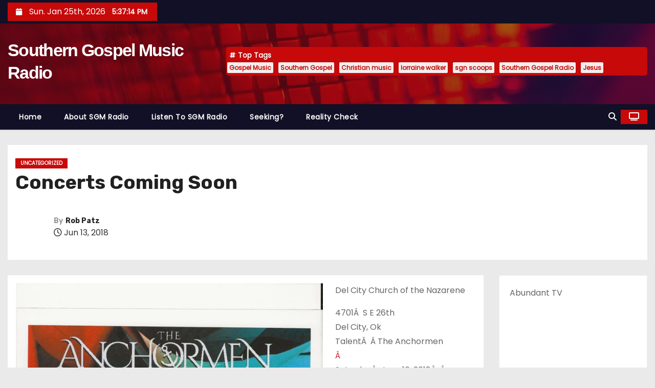

--- FILE ---
content_type: text/html; charset=UTF-8
request_url: https://www.sgmradio.com/2018/06/13/concerts-coming-soon/
body_size: 21114
content:
<!-- =========================
     Page Breadcrumb   
============================== -->
<!DOCTYPE html>
<html lang="en-US">
<head>
<meta charset="UTF-8">
<meta name="viewport" content="width=device-width, initial-scale=1">
<link rel="profile" href="http://gmpg.org/xfn/11">
<meta name='robots' content='index, follow, max-image-preview:large, max-snippet:-1, max-video-preview:-1' />

	<!-- This site is optimized with the Yoast SEO plugin v26.5 - https://yoast.com/wordpress/plugins/seo/ -->
	<title>Concerts Coming Soon - Southern Gospel Music Radio</title>
	<link rel="canonical" href="https://www.sgmradio.com/2018/06/13/concerts-coming-soon/" />
	<meta property="og:locale" content="en_US" />
	<meta property="og:type" content="article" />
	<meta property="og:title" content="Concerts Coming Soon - Southern Gospel Music Radio" />
	<meta property="og:description" content="Del City Church of the Nazarene 4701Â  S E 26th Del City, Ok TalentÂ  Â The Anchormen Â  SaturdayÂ  June 16, 2018Â  Â  6:30pm Christ Church Yukon 620Â  West Vandament Yukon, OkÂ  73099 Talent:Â  Larry Delawder &amp; Family Â  Â  SaturdayÂ  June 23, 2018Â  6:30pm Exchange Ave Baptist Church 1312Â  South Pennsylvania Oklahoma City, OkÂ  73018 [&hellip;]" />
	<meta property="og:url" content="https://www.sgmradio.com/2018/06/13/concerts-coming-soon/" />
	<meta property="og:site_name" content="Southern Gospel Music Radio" />
	<meta property="article:publisher" content="https://www.facebook.com/SGMRadio/" />
	<meta property="article:published_time" content="2018-06-13T15:39:59+00:00" />
	<meta property="og:image" content="http://www.sgmradio.com/wp-content/uploads/2018/06/The-ANCHORMEN.jpeg" />
	<meta name="author" content="Rob Patz" />
	<meta name="twitter:label1" content="Written by" />
	<meta name="twitter:data1" content="Rob Patz" />
	<meta name="twitter:label2" content="Est. reading time" />
	<meta name="twitter:data2" content="1 minute" />
	<script type="application/ld+json" class="yoast-schema-graph">{"@context":"https://schema.org","@graph":[{"@type":"Article","@id":"https://www.sgmradio.com/2018/06/13/concerts-coming-soon/#article","isPartOf":{"@id":"https://www.sgmradio.com/2018/06/13/concerts-coming-soon/"},"author":{"name":"Rob Patz","@id":"https://www.sgmradio.com/#/schema/person/c34908790d63ca7c5fda93498a02e79a"},"headline":"Concerts Coming Soon","datePublished":"2018-06-13T15:39:59+00:00","mainEntityOfPage":{"@id":"https://www.sgmradio.com/2018/06/13/concerts-coming-soon/"},"wordCount":269,"publisher":{"@id":"https://www.sgmradio.com/#organization"},"image":{"@id":"https://www.sgmradio.com/2018/06/13/concerts-coming-soon/#primaryimage"},"thumbnailUrl":"http://www.sgmradio.com/wp-content/uploads/2018/06/The-ANCHORMEN.jpeg","inLanguage":"en-US"},{"@type":"WebPage","@id":"https://www.sgmradio.com/2018/06/13/concerts-coming-soon/","url":"https://www.sgmradio.com/2018/06/13/concerts-coming-soon/","name":"Concerts Coming Soon - Southern Gospel Music Radio","isPartOf":{"@id":"https://www.sgmradio.com/#website"},"primaryImageOfPage":{"@id":"https://www.sgmradio.com/2018/06/13/concerts-coming-soon/#primaryimage"},"image":{"@id":"https://www.sgmradio.com/2018/06/13/concerts-coming-soon/#primaryimage"},"thumbnailUrl":"http://www.sgmradio.com/wp-content/uploads/2018/06/The-ANCHORMEN.jpeg","datePublished":"2018-06-13T15:39:59+00:00","breadcrumb":{"@id":"https://www.sgmradio.com/2018/06/13/concerts-coming-soon/#breadcrumb"},"inLanguage":"en-US","potentialAction":[{"@type":"ReadAction","target":["https://www.sgmradio.com/2018/06/13/concerts-coming-soon/"]}]},{"@type":"ImageObject","inLanguage":"en-US","@id":"https://www.sgmradio.com/2018/06/13/concerts-coming-soon/#primaryimage","url":"http://www.sgmradio.com/wp-content/uploads/2018/06/The-ANCHORMEN.jpeg","contentUrl":"http://www.sgmradio.com/wp-content/uploads/2018/06/The-ANCHORMEN.jpeg"},{"@type":"BreadcrumbList","@id":"https://www.sgmradio.com/2018/06/13/concerts-coming-soon/#breadcrumb","itemListElement":[{"@type":"ListItem","position":1,"name":"Home","item":"https://www.sgmradio.com/"},{"@type":"ListItem","position":2,"name":"Concerts Coming Soon"}]},{"@type":"WebSite","@id":"https://www.sgmradio.com/#website","url":"https://www.sgmradio.com/","name":"Southern Gospel Music Radio","description":"","publisher":{"@id":"https://www.sgmradio.com/#organization"},"potentialAction":[{"@type":"SearchAction","target":{"@type":"EntryPoint","urlTemplate":"https://www.sgmradio.com/?s={search_term_string}"},"query-input":{"@type":"PropertyValueSpecification","valueRequired":true,"valueName":"search_term_string"}}],"inLanguage":"en-US"},{"@type":"Organization","@id":"https://www.sgmradio.com/#organization","name":"Southern Gospel Music Radio","url":"https://www.sgmradio.com/","logo":{"@type":"ImageObject","inLanguage":"en-US","@id":"https://www.sgmradio.com/#/schema/logo/image/","url":"https://www.sgmradio.com/wp-content/uploads/2020/03/sgmradio-logo500.png","contentUrl":"https://www.sgmradio.com/wp-content/uploads/2020/03/sgmradio-logo500.png","width":500,"height":500,"caption":"Southern Gospel Music Radio"},"image":{"@id":"https://www.sgmradio.com/#/schema/logo/image/"},"sameAs":["https://www.facebook.com/SGMRadio/","https://x.com/TheSGMRadio"]},{"@type":"Person","@id":"https://www.sgmradio.com/#/schema/person/c34908790d63ca7c5fda93498a02e79a","name":"Rob Patz","image":{"@type":"ImageObject","inLanguage":"en-US","@id":"https://www.sgmradio.com/#/schema/person/image/","url":"https://secure.gravatar.com/avatar/c928bd5d4334b07701ddd41fac1f01ed37d7ffffe216282f66fd2e76e98a34df?s=96&d=blank&r=pg","contentUrl":"https://secure.gravatar.com/avatar/c928bd5d4334b07701ddd41fac1f01ed37d7ffffe216282f66fd2e76e98a34df?s=96&d=blank&r=pg","caption":"Rob Patz"},"sameAs":["http://www.sgmradio.com"],"url":"https://www.sgmradio.com/author/robpatz/"}]}</script>
	<!-- / Yoast SEO plugin. -->


<link rel='dns-prefetch' href='//secure.gravatar.com' />
<link rel='dns-prefetch' href='//www.googletagmanager.com' />
<link rel='dns-prefetch' href='//stats.wp.com' />
<link rel='dns-prefetch' href='//fonts.googleapis.com' />
<link rel='dns-prefetch' href='//v0.wordpress.com' />
<link rel="alternate" type="application/rss+xml" title="Southern Gospel Music Radio &raquo; Feed" href="https://www.sgmradio.com/feed/" />
<link rel="alternate" type="application/rss+xml" title="Southern Gospel Music Radio &raquo; Comments Feed" href="https://www.sgmradio.com/comments/feed/" />
<link rel="alternate" title="oEmbed (JSON)" type="application/json+oembed" href="https://www.sgmradio.com/wp-json/oembed/1.0/embed?url=https%3A%2F%2Fwww.sgmradio.com%2F2018%2F06%2F13%2Fconcerts-coming-soon%2F" />
<link rel="alternate" title="oEmbed (XML)" type="text/xml+oembed" href="https://www.sgmradio.com/wp-json/oembed/1.0/embed?url=https%3A%2F%2Fwww.sgmradio.com%2F2018%2F06%2F13%2Fconcerts-coming-soon%2F&#038;format=xml" />
<style id='wp-img-auto-sizes-contain-inline-css' type='text/css'>
img:is([sizes=auto i],[sizes^="auto," i]){contain-intrinsic-size:3000px 1500px}
/*# sourceURL=wp-img-auto-sizes-contain-inline-css */
</style>
<link rel='stylesheet' id='jetpack_related-posts-css' href='https://www.sgmradio.com/wp-content/plugins/jetpack/modules/related-posts/related-posts.css?ver=20240116' type='text/css' media='all' />
<style id='wp-emoji-styles-inline-css' type='text/css'>

	img.wp-smiley, img.emoji {
		display: inline !important;
		border: none !important;
		box-shadow: none !important;
		height: 1em !important;
		width: 1em !important;
		margin: 0 0.07em !important;
		vertical-align: -0.1em !important;
		background: none !important;
		padding: 0 !important;
	}
/*# sourceURL=wp-emoji-styles-inline-css */
</style>
<style id='wp-block-library-inline-css' type='text/css'>
:root{--wp-block-synced-color:#7a00df;--wp-block-synced-color--rgb:122,0,223;--wp-bound-block-color:var(--wp-block-synced-color);--wp-editor-canvas-background:#ddd;--wp-admin-theme-color:#007cba;--wp-admin-theme-color--rgb:0,124,186;--wp-admin-theme-color-darker-10:#006ba1;--wp-admin-theme-color-darker-10--rgb:0,107,160.5;--wp-admin-theme-color-darker-20:#005a87;--wp-admin-theme-color-darker-20--rgb:0,90,135;--wp-admin-border-width-focus:2px}@media (min-resolution:192dpi){:root{--wp-admin-border-width-focus:1.5px}}.wp-element-button{cursor:pointer}:root .has-very-light-gray-background-color{background-color:#eee}:root .has-very-dark-gray-background-color{background-color:#313131}:root .has-very-light-gray-color{color:#eee}:root .has-very-dark-gray-color{color:#313131}:root .has-vivid-green-cyan-to-vivid-cyan-blue-gradient-background{background:linear-gradient(135deg,#00d084,#0693e3)}:root .has-purple-crush-gradient-background{background:linear-gradient(135deg,#34e2e4,#4721fb 50%,#ab1dfe)}:root .has-hazy-dawn-gradient-background{background:linear-gradient(135deg,#faaca8,#dad0ec)}:root .has-subdued-olive-gradient-background{background:linear-gradient(135deg,#fafae1,#67a671)}:root .has-atomic-cream-gradient-background{background:linear-gradient(135deg,#fdd79a,#004a59)}:root .has-nightshade-gradient-background{background:linear-gradient(135deg,#330968,#31cdcf)}:root .has-midnight-gradient-background{background:linear-gradient(135deg,#020381,#2874fc)}:root{--wp--preset--font-size--normal:16px;--wp--preset--font-size--huge:42px}.has-regular-font-size{font-size:1em}.has-larger-font-size{font-size:2.625em}.has-normal-font-size{font-size:var(--wp--preset--font-size--normal)}.has-huge-font-size{font-size:var(--wp--preset--font-size--huge)}.has-text-align-center{text-align:center}.has-text-align-left{text-align:left}.has-text-align-right{text-align:right}.has-fit-text{white-space:nowrap!important}#end-resizable-editor-section{display:none}.aligncenter{clear:both}.items-justified-left{justify-content:flex-start}.items-justified-center{justify-content:center}.items-justified-right{justify-content:flex-end}.items-justified-space-between{justify-content:space-between}.screen-reader-text{border:0;clip-path:inset(50%);height:1px;margin:-1px;overflow:hidden;padding:0;position:absolute;width:1px;word-wrap:normal!important}.screen-reader-text:focus{background-color:#ddd;clip-path:none;color:#444;display:block;font-size:1em;height:auto;left:5px;line-height:normal;padding:15px 23px 14px;text-decoration:none;top:5px;width:auto;z-index:100000}html :where(.has-border-color){border-style:solid}html :where([style*=border-top-color]){border-top-style:solid}html :where([style*=border-right-color]){border-right-style:solid}html :where([style*=border-bottom-color]){border-bottom-style:solid}html :where([style*=border-left-color]){border-left-style:solid}html :where([style*=border-width]){border-style:solid}html :where([style*=border-top-width]){border-top-style:solid}html :where([style*=border-right-width]){border-right-style:solid}html :where([style*=border-bottom-width]){border-bottom-style:solid}html :where([style*=border-left-width]){border-left-style:solid}html :where(img[class*=wp-image-]){height:auto;max-width:100%}:where(figure){margin:0 0 1em}html :where(.is-position-sticky){--wp-admin--admin-bar--position-offset:var(--wp-admin--admin-bar--height,0px)}@media screen and (max-width:600px){html :where(.is-position-sticky){--wp-admin--admin-bar--position-offset:0px}}

/*# sourceURL=wp-block-library-inline-css */
</style><style id='global-styles-inline-css' type='text/css'>
:root{--wp--preset--aspect-ratio--square: 1;--wp--preset--aspect-ratio--4-3: 4/3;--wp--preset--aspect-ratio--3-4: 3/4;--wp--preset--aspect-ratio--3-2: 3/2;--wp--preset--aspect-ratio--2-3: 2/3;--wp--preset--aspect-ratio--16-9: 16/9;--wp--preset--aspect-ratio--9-16: 9/16;--wp--preset--color--black: #000000;--wp--preset--color--cyan-bluish-gray: #abb8c3;--wp--preset--color--white: #ffffff;--wp--preset--color--pale-pink: #f78da7;--wp--preset--color--vivid-red: #cf2e2e;--wp--preset--color--luminous-vivid-orange: #ff6900;--wp--preset--color--luminous-vivid-amber: #fcb900;--wp--preset--color--light-green-cyan: #7bdcb5;--wp--preset--color--vivid-green-cyan: #00d084;--wp--preset--color--pale-cyan-blue: #8ed1fc;--wp--preset--color--vivid-cyan-blue: #0693e3;--wp--preset--color--vivid-purple: #9b51e0;--wp--preset--gradient--vivid-cyan-blue-to-vivid-purple: linear-gradient(135deg,rgb(6,147,227) 0%,rgb(155,81,224) 100%);--wp--preset--gradient--light-green-cyan-to-vivid-green-cyan: linear-gradient(135deg,rgb(122,220,180) 0%,rgb(0,208,130) 100%);--wp--preset--gradient--luminous-vivid-amber-to-luminous-vivid-orange: linear-gradient(135deg,rgb(252,185,0) 0%,rgb(255,105,0) 100%);--wp--preset--gradient--luminous-vivid-orange-to-vivid-red: linear-gradient(135deg,rgb(255,105,0) 0%,rgb(207,46,46) 100%);--wp--preset--gradient--very-light-gray-to-cyan-bluish-gray: linear-gradient(135deg,rgb(238,238,238) 0%,rgb(169,184,195) 100%);--wp--preset--gradient--cool-to-warm-spectrum: linear-gradient(135deg,rgb(74,234,220) 0%,rgb(151,120,209) 20%,rgb(207,42,186) 40%,rgb(238,44,130) 60%,rgb(251,105,98) 80%,rgb(254,248,76) 100%);--wp--preset--gradient--blush-light-purple: linear-gradient(135deg,rgb(255,206,236) 0%,rgb(152,150,240) 100%);--wp--preset--gradient--blush-bordeaux: linear-gradient(135deg,rgb(254,205,165) 0%,rgb(254,45,45) 50%,rgb(107,0,62) 100%);--wp--preset--gradient--luminous-dusk: linear-gradient(135deg,rgb(255,203,112) 0%,rgb(199,81,192) 50%,rgb(65,88,208) 100%);--wp--preset--gradient--pale-ocean: linear-gradient(135deg,rgb(255,245,203) 0%,rgb(182,227,212) 50%,rgb(51,167,181) 100%);--wp--preset--gradient--electric-grass: linear-gradient(135deg,rgb(202,248,128) 0%,rgb(113,206,126) 100%);--wp--preset--gradient--midnight: linear-gradient(135deg,rgb(2,3,129) 0%,rgb(40,116,252) 100%);--wp--preset--font-size--small: 13px;--wp--preset--font-size--medium: 20px;--wp--preset--font-size--large: 36px;--wp--preset--font-size--x-large: 42px;--wp--preset--spacing--20: 0.44rem;--wp--preset--spacing--30: 0.67rem;--wp--preset--spacing--40: 1rem;--wp--preset--spacing--50: 1.5rem;--wp--preset--spacing--60: 2.25rem;--wp--preset--spacing--70: 3.38rem;--wp--preset--spacing--80: 5.06rem;--wp--preset--shadow--natural: 6px 6px 9px rgba(0, 0, 0, 0.2);--wp--preset--shadow--deep: 12px 12px 50px rgba(0, 0, 0, 0.4);--wp--preset--shadow--sharp: 6px 6px 0px rgba(0, 0, 0, 0.2);--wp--preset--shadow--outlined: 6px 6px 0px -3px rgb(255, 255, 255), 6px 6px rgb(0, 0, 0);--wp--preset--shadow--crisp: 6px 6px 0px rgb(0, 0, 0);}:where(.is-layout-flex){gap: 0.5em;}:where(.is-layout-grid){gap: 0.5em;}body .is-layout-flex{display: flex;}.is-layout-flex{flex-wrap: wrap;align-items: center;}.is-layout-flex > :is(*, div){margin: 0;}body .is-layout-grid{display: grid;}.is-layout-grid > :is(*, div){margin: 0;}:where(.wp-block-columns.is-layout-flex){gap: 2em;}:where(.wp-block-columns.is-layout-grid){gap: 2em;}:where(.wp-block-post-template.is-layout-flex){gap: 1.25em;}:where(.wp-block-post-template.is-layout-grid){gap: 1.25em;}.has-black-color{color: var(--wp--preset--color--black) !important;}.has-cyan-bluish-gray-color{color: var(--wp--preset--color--cyan-bluish-gray) !important;}.has-white-color{color: var(--wp--preset--color--white) !important;}.has-pale-pink-color{color: var(--wp--preset--color--pale-pink) !important;}.has-vivid-red-color{color: var(--wp--preset--color--vivid-red) !important;}.has-luminous-vivid-orange-color{color: var(--wp--preset--color--luminous-vivid-orange) !important;}.has-luminous-vivid-amber-color{color: var(--wp--preset--color--luminous-vivid-amber) !important;}.has-light-green-cyan-color{color: var(--wp--preset--color--light-green-cyan) !important;}.has-vivid-green-cyan-color{color: var(--wp--preset--color--vivid-green-cyan) !important;}.has-pale-cyan-blue-color{color: var(--wp--preset--color--pale-cyan-blue) !important;}.has-vivid-cyan-blue-color{color: var(--wp--preset--color--vivid-cyan-blue) !important;}.has-vivid-purple-color{color: var(--wp--preset--color--vivid-purple) !important;}.has-black-background-color{background-color: var(--wp--preset--color--black) !important;}.has-cyan-bluish-gray-background-color{background-color: var(--wp--preset--color--cyan-bluish-gray) !important;}.has-white-background-color{background-color: var(--wp--preset--color--white) !important;}.has-pale-pink-background-color{background-color: var(--wp--preset--color--pale-pink) !important;}.has-vivid-red-background-color{background-color: var(--wp--preset--color--vivid-red) !important;}.has-luminous-vivid-orange-background-color{background-color: var(--wp--preset--color--luminous-vivid-orange) !important;}.has-luminous-vivid-amber-background-color{background-color: var(--wp--preset--color--luminous-vivid-amber) !important;}.has-light-green-cyan-background-color{background-color: var(--wp--preset--color--light-green-cyan) !important;}.has-vivid-green-cyan-background-color{background-color: var(--wp--preset--color--vivid-green-cyan) !important;}.has-pale-cyan-blue-background-color{background-color: var(--wp--preset--color--pale-cyan-blue) !important;}.has-vivid-cyan-blue-background-color{background-color: var(--wp--preset--color--vivid-cyan-blue) !important;}.has-vivid-purple-background-color{background-color: var(--wp--preset--color--vivid-purple) !important;}.has-black-border-color{border-color: var(--wp--preset--color--black) !important;}.has-cyan-bluish-gray-border-color{border-color: var(--wp--preset--color--cyan-bluish-gray) !important;}.has-white-border-color{border-color: var(--wp--preset--color--white) !important;}.has-pale-pink-border-color{border-color: var(--wp--preset--color--pale-pink) !important;}.has-vivid-red-border-color{border-color: var(--wp--preset--color--vivid-red) !important;}.has-luminous-vivid-orange-border-color{border-color: var(--wp--preset--color--luminous-vivid-orange) !important;}.has-luminous-vivid-amber-border-color{border-color: var(--wp--preset--color--luminous-vivid-amber) !important;}.has-light-green-cyan-border-color{border-color: var(--wp--preset--color--light-green-cyan) !important;}.has-vivid-green-cyan-border-color{border-color: var(--wp--preset--color--vivid-green-cyan) !important;}.has-pale-cyan-blue-border-color{border-color: var(--wp--preset--color--pale-cyan-blue) !important;}.has-vivid-cyan-blue-border-color{border-color: var(--wp--preset--color--vivid-cyan-blue) !important;}.has-vivid-purple-border-color{border-color: var(--wp--preset--color--vivid-purple) !important;}.has-vivid-cyan-blue-to-vivid-purple-gradient-background{background: var(--wp--preset--gradient--vivid-cyan-blue-to-vivid-purple) !important;}.has-light-green-cyan-to-vivid-green-cyan-gradient-background{background: var(--wp--preset--gradient--light-green-cyan-to-vivid-green-cyan) !important;}.has-luminous-vivid-amber-to-luminous-vivid-orange-gradient-background{background: var(--wp--preset--gradient--luminous-vivid-amber-to-luminous-vivid-orange) !important;}.has-luminous-vivid-orange-to-vivid-red-gradient-background{background: var(--wp--preset--gradient--luminous-vivid-orange-to-vivid-red) !important;}.has-very-light-gray-to-cyan-bluish-gray-gradient-background{background: var(--wp--preset--gradient--very-light-gray-to-cyan-bluish-gray) !important;}.has-cool-to-warm-spectrum-gradient-background{background: var(--wp--preset--gradient--cool-to-warm-spectrum) !important;}.has-blush-light-purple-gradient-background{background: var(--wp--preset--gradient--blush-light-purple) !important;}.has-blush-bordeaux-gradient-background{background: var(--wp--preset--gradient--blush-bordeaux) !important;}.has-luminous-dusk-gradient-background{background: var(--wp--preset--gradient--luminous-dusk) !important;}.has-pale-ocean-gradient-background{background: var(--wp--preset--gradient--pale-ocean) !important;}.has-electric-grass-gradient-background{background: var(--wp--preset--gradient--electric-grass) !important;}.has-midnight-gradient-background{background: var(--wp--preset--gradient--midnight) !important;}.has-small-font-size{font-size: var(--wp--preset--font-size--small) !important;}.has-medium-font-size{font-size: var(--wp--preset--font-size--medium) !important;}.has-large-font-size{font-size: var(--wp--preset--font-size--large) !important;}.has-x-large-font-size{font-size: var(--wp--preset--font-size--x-large) !important;}
/*# sourceURL=global-styles-inline-css */
</style>

<style id='classic-theme-styles-inline-css' type='text/css'>
/*! This file is auto-generated */
.wp-block-button__link{color:#fff;background-color:#32373c;border-radius:9999px;box-shadow:none;text-decoration:none;padding:calc(.667em + 2px) calc(1.333em + 2px);font-size:1.125em}.wp-block-file__button{background:#32373c;color:#fff;text-decoration:none}
/*# sourceURL=/wp-includes/css/classic-themes.min.css */
</style>
<link rel='stylesheet' id='newses-fonts-css' href='//fonts.googleapis.com/css?family=Rubik%3A400%2C500%2C700%7CPoppins%3A400%26display%3Dswap&#038;subset=latin%2Clatin-ext' type='text/css' media='all' />
<link rel='stylesheet' id='bootstrap-css' href='https://www.sgmradio.com/wp-content/themes/newses/css/bootstrap.css?ver=6.9' type='text/css' media='all' />
<link rel='stylesheet' id='newses-style-css' href='https://www.sgmradio.com/wp-content/themes/newses/style.css?ver=6.9' type='text/css' media='all' />
<link rel='stylesheet' id='newses-default-css' href='https://www.sgmradio.com/wp-content/themes/newses/css/colors/default.css?ver=6.9' type='text/css' media='all' />
<link rel='stylesheet' id='all-font-awesome-css' href='https://www.sgmradio.com/wp-content/themes/newses/css/font-awesome.css?ver=6.9' type='text/css' media='all' />
<link rel='stylesheet' id='smartmenus-css' href='https://www.sgmradio.com/wp-content/themes/newses/css/jquery.smartmenus.bootstrap.css?ver=6.9' type='text/css' media='all' />
<link rel='stylesheet' id='newses-swiper.min-css' href='https://www.sgmradio.com/wp-content/themes/newses/css/swiper.min.css?ver=6.9' type='text/css' media='all' />
<link rel='stylesheet' id='fancybox-css' href='https://www.sgmradio.com/wp-content/plugins/easy-fancybox/fancybox/1.5.4/jquery.fancybox.css?ver=1769362628' type='text/css' media='screen' />
<style id='fancybox-inline-css' type='text/css'>
#fancybox-title,#fancybox-title-float-main{color:#fff}
/*# sourceURL=fancybox-inline-css */
</style>
<link rel='stylesheet' id='sharedaddy-css' href='https://www.sgmradio.com/wp-content/plugins/jetpack/modules/sharedaddy/sharing.css?ver=15.3.1' type='text/css' media='all' />
<link rel='stylesheet' id='social-logos-css' href='https://www.sgmradio.com/wp-content/plugins/jetpack/_inc/social-logos/social-logos.min.css?ver=15.3.1' type='text/css' media='all' />
<script type="text/javascript" id="jetpack_related-posts-js-extra">
/* <![CDATA[ */
var related_posts_js_options = {"post_heading":"h4"};
//# sourceURL=jetpack_related-posts-js-extra
/* ]]> */
</script>
<script type="text/javascript" src="https://www.sgmradio.com/wp-content/plugins/jetpack/_inc/build/related-posts/related-posts.min.js?ver=20240116" id="jetpack_related-posts-js"></script>
<script type="text/javascript" src="https://www.sgmradio.com/wp-includes/js/jquery/jquery.min.js?ver=3.7.1" id="jquery-core-js"></script>
<script type="text/javascript" src="https://www.sgmradio.com/wp-includes/js/jquery/jquery-migrate.min.js?ver=3.4.1" id="jquery-migrate-js"></script>
<script type="text/javascript" src="https://www.sgmradio.com/wp-content/themes/newses/js/navigation.js?ver=6.9" id="newses-navigation-js"></script>
<script type="text/javascript" src="https://www.sgmradio.com/wp-content/themes/newses/js/bootstrap.js?ver=6.9" id="bootstrap-js"></script>
<script type="text/javascript" src="https://www.sgmradio.com/wp-content/themes/newses/js/jquery.marquee.js?ver=6.9" id="newses-marquee-js-js"></script>
<script type="text/javascript" src="https://www.sgmradio.com/wp-content/themes/newses/js/swiper.min.js?ver=6.9" id="newses-swiper.min.js-js"></script>
<script type="text/javascript" src="https://www.sgmradio.com/wp-content/themes/newses/js/jquery.smartmenus.js?ver=6.9" id="smartmenus-js-js"></script>
<script type="text/javascript" src="https://www.sgmradio.com/wp-content/themes/newses/js/bootstrap-smartmenus.js?ver=6.9" id="bootstrap-smartmenus-js-js"></script>

<!-- Google tag (gtag.js) snippet added by Site Kit -->
<!-- Google Analytics snippet added by Site Kit -->
<script type="text/javascript" src="https://www.googletagmanager.com/gtag/js?id=GT-NMJ9F7QM" id="google_gtagjs-js" async></script>
<script type="text/javascript" id="google_gtagjs-js-after">
/* <![CDATA[ */
window.dataLayer = window.dataLayer || [];function gtag(){dataLayer.push(arguments);}
gtag("set","linker",{"domains":["www.sgmradio.com"]});
gtag("js", new Date());
gtag("set", "developer_id.dZTNiMT", true);
gtag("config", "GT-NMJ9F7QM");
//# sourceURL=google_gtagjs-js-after
/* ]]> */
</script>
<link rel="https://api.w.org/" href="https://www.sgmradio.com/wp-json/" /><link rel="alternate" title="JSON" type="application/json" href="https://www.sgmradio.com/wp-json/wp/v2/posts/5087" /><link rel="EditURI" type="application/rsd+xml" title="RSD" href="https://www.sgmradio.com/xmlrpc.php?rsd" />
<meta name="generator" content="WordPress 6.9" />
<link rel='shortlink' href='https://wp.me/p3b5dc-1k3' />
<meta name="generator" content="Site Kit by Google 1.167.0" />	<style>img#wpstats{display:none}</style>
		        <style type="text/css">
            

            body .mg-headwidget .site-branding-text a,
            .site-header .site-branding .site-title a:visited,
            .site-header .site-branding .site-title a:hover,
            body .mg-headwidget .site-branding-text .site-description {
                color: #fff;
            }
            
            .site-branding-text .site-title a {
                font-size: px;
            }

            @media only screen and (max-width: 640px) {
                .site-branding-text .site-title a {
                    font-size: 40px;

                }
            }

            @media only screen and (max-width: 375px) {
                .site-branding-text .site-title a {
                    font-size: 32px;

                }
            }

            
            


        </style>
        <script>
  (function(i,s,o,g,r,a,m){i['GoogleAnalyticsObject']=r;i[r]=i[r]||function(){
  (i[r].q=i[r].q||[]).push(arguments)},i[r].l=1*new Date();a=s.createElement(o),
  m=s.getElementsByTagName(o)[0];a.async=1;a.src=g;m.parentNode.insertBefore(a,m)
  })(window,document,'script','https://www.google-analytics.com/analytics.js','ga');

  ga('create', 'UA-89490190-2', 'auto');
  ga('send', 'pageview');

</script><link rel='stylesheet' id='colorbox-css' href='https://www.sgmradio.com/wp-content/plugins/wp-rss-aggregator//v4/css/colorbox.css?ver=1.4.33' type='text/css' media='all' />
<link rel='stylesheet' id='wpra-list-template-styles-css' href='https://www.sgmradio.com/wp-content/plugins/wp-rss-aggregator//v4/css/templates/list/styles.css?ver=4.23.13' type='text/css' media='all' />
<link rel='stylesheet' id='wpra-pagination-css' href='https://www.sgmradio.com/wp-content/plugins/wp-rss-aggregator//v4/css/build/pagination.min.css?ver=4.23.13' type='text/css' media='all' />
</head>
<body class="wp-singular post-template-default single single-post postid-5087 single-format-standard wp-embed-responsive wp-theme-newses wide" >

<div id="page" class="site">
<a class="skip-link screen-reader-text" href="#content">
Skip to content</a>
    <!--wrapper-->
    <div class="wrapper" id="custom-background-css">
        <header class="mg-headwidget">
            <!--==================== TOP BAR ====================-->
            <div class="mg-head-detail d-none d-md-block">
    <div class="container">
        <div class="row align-items-center">
            <div class="col-md-6 col-xs-12 col-sm-6">
                <ul class="info-left">
                            <li>
                        <i class="fa fa-calendar ml-3"></i>
            Sun. Jan 25th, 2026             <span id="time" class="time"></span>
                    </li>                        
                    </ul>
            </div>
            <div class="col-md-6 col-xs-12">
                <ul class="mg-social info-right">
                                </ul>
            </div>
        </div>
    </div>
</div>
            <div class="clearfix"></div>
                        <div class="mg-nav-widget-area-back" style='background-image: url("https://www.sgmradio.com/wp-content/themes/newses/images/head-back.jpg" );'>
                        <div class="overlay">
              <div class="inner"  style="background-color:rgba(18,16,38,0.4);" >
                <div class="container">
                    <div class="mg-nav-widget-area">
                        <div class="row align-items-center  ">
                            <div class="col-md-4 text-center-xs ">
                                <div class="site-logo">
                                                                    </div>
                                <div class="site-branding-text ">
                                                                        <p class="site-title"> <a href="https://www.sgmradio.com/" rel="home">Southern Gospel Music Radio</a></p>
                                                                        <p class="site-description"></p>
                                </div>   
                            </div>
                           
            <div class="col-md-8 text-center-xs">
                                <!--== Top Tags ==-->
                  <div class="mg-tpt-tag-area">
                       <div class="mg-tpt-txnlst clearfix"><strong>Top Tags</strong><ul><li><a href="https://www.sgmradio.com/tag/gospel-music/">Gospel Music</a></li><li><a href="https://www.sgmradio.com/tag/southern-gospel/">Southern Gospel</a></li><li><a href="https://www.sgmradio.com/tag/christian-music/">Christian music</a></li><li><a href="https://www.sgmradio.com/tag/lorraine-walker/">lorraine walker</a></li><li><a href="https://www.sgmradio.com/tag/sgn-scoops/">sgn scoops</a></li><li><a href="https://www.sgmradio.com/tag/southern-gospel-radio/">Southern Gospel Radio</a></li><li><a href="https://www.sgmradio.com/tag/jesus/">Jesus</a></li></ul></div>          
                  </div>
                <!-- Trending line END -->
                  
            </div>
                                </div>
                    </div>
                </div>
                </div>
              </div>
          </div>
            <div class="mg-menu-full">
                <nav class="navbar navbar-expand-lg navbar-wp">
                    <div class="container">
                        <!-- Right nav -->
                    <div class="m-header align-items-center">
                        <a class="mobilehomebtn" href="https://www.sgmradio.com"><span class="fa-solid fa-house-chimney"></span></a>
                        <!-- navbar-toggle -->
                        <button class="navbar-toggler collapsed ml-auto" type="button" data-toggle="collapse" data-target="#navbar-wp" aria-controls="navbarSupportedContent" aria-expanded="false" aria-label="Toggle navigation">
                          <!-- <span class="my-1 mx-2 close"></span>
                          <span class="navbar-toggler-icon"></span> -->
                          <div class="burger">
                            <span class="burger-line"></span>
                            <span class="burger-line"></span>
                            <span class="burger-line"></span>
                          </div>
                        </button>
                        <!-- /navbar-toggle -->
                                    <div class="dropdown show mg-search-box">
                <a class="dropdown-toggle msearch ml-auto" href="#" role="button" id="dropdownMenuLink" data-toggle="dropdown" aria-haspopup="true" aria-expanded="false">
                    <i class="fa-solid fa-magnifying-glass"></i>
                </a>
                <div class="dropdown-menu searchinner" aria-labelledby="dropdownMenuLink">
                    <form role="search" method="get" id="searchform" action="https://www.sgmradio.com/">
  <div class="input-group">
    <input type="search" class="form-control" placeholder="Search" value="" name="s" />
    <span class="input-group-btn btn-default">
    <button type="submit" class="btn"> <i class="fa-solid fa-magnifying-glass"></i> </button>
    </span> </div>
</form>                </div>
            </div>
                  <a href="#" target="_blank" class="btn-theme px-3 ml-2">
            <i class="fa-solid fa-tv"></i>
        </a>
                            </div>
                    <!-- /Right nav -->
                    <!-- Navigation -->
                    <div class="collapse navbar-collapse" id="navbar-wp"> 
                      <ul class="nav navbar-nav mr-auto"><li class="nav-item menu-item "><a class="nav-link " href="https://www.sgmradio.com/" title="Home">Home</a></li><li class="nav-item menu-item page_item dropdown page-item-115"><a class="nav-link" href="https://www.sgmradio.com/about-2/">About SGM Radio</a></li><li class="nav-item menu-item page_item dropdown page-item-41"><a class="nav-link" href="https://www.sgmradio.com/southern-gospel-music-radio-listen-to-sgm-radio/">Listen to SGM Radio</a></li><li class="nav-item menu-item page_item dropdown page-item-43"><a class="nav-link" href="https://www.sgmradio.com/seeking/">Seeking?</a></li><li class="nav-item menu-item page_item dropdown page-item-97"><a class="nav-link" href="https://www.sgmradio.com/reality-check/">Reality Check</a></li></ul>
                    </div>   
                    <!--/ Navigation -->
                    <!-- Right nav -->
                    <div class="desk-header pl-3 ml-auto my-2 my-lg-0 position-relative align-items-center">
                                  <div class="dropdown show mg-search-box">
                <a class="dropdown-toggle msearch ml-auto" href="#" role="button" id="dropdownMenuLink" data-toggle="dropdown" aria-haspopup="true" aria-expanded="false">
                    <i class="fa-solid fa-magnifying-glass"></i>
                </a>
                <div class="dropdown-menu searchinner" aria-labelledby="dropdownMenuLink">
                    <form role="search" method="get" id="searchform" action="https://www.sgmradio.com/">
  <div class="input-group">
    <input type="search" class="form-control" placeholder="Search" value="" name="s" />
    <span class="input-group-btn btn-default">
    <button type="submit" class="btn"> <i class="fa-solid fa-magnifying-glass"></i> </button>
    </span> </div>
</form>                </div>
            </div>
                  <a href="#" target="_blank" class="btn-theme px-3 ml-2">
            <i class="fa-solid fa-tv"></i>
        </a>
                            </div>
                    <!-- /Right nav --> 
                  </div>
                </nav>
            </div>
        </header>
        <div class="clearfix"></div>
        <!--== /Top Tags ==-->
                        <!--== Home Slider ==-->
                <!--==/ Home Slider ==-->
        <!--==================== Newses breadcrumb section ====================-->
<!-- =========================
     Page Content Section      
============================== -->
<main id="content" class="single-class content">
  <!--container-->
  <div class="container">
    <!--row-->
    <div class="row">
      <div class="col-md-12">
        <div class="mg-header mb-30">
          <div class="mg-blog-category"><a class="newses-categories category-color-1" href="https://www.sgmradio.com/uncategorized/"> 
                                 Uncategorized
                             </a></div>              <h1 class="title">Concerts Coming Soon</h1>
                              <div class="media mg-info-author-block"> 
                                            <a class="mg-author-pic" href="https://www.sgmradio.com/author/robpatz/"> <img alt='' src='https://secure.gravatar.com/avatar/c928bd5d4334b07701ddd41fac1f01ed37d7ffffe216282f66fd2e76e98a34df?s=150&#038;d=blank&#038;r=pg' srcset='https://secure.gravatar.com/avatar/c928bd5d4334b07701ddd41fac1f01ed37d7ffffe216282f66fd2e76e98a34df?s=300&#038;d=blank&#038;r=pg 2x' class='avatar avatar-150 photo' height='150' width='150' decoding='async'/> </a>
                                        <div class="media-body">
                                                    <h4 class="media-heading"><span>By</span><a href="https://www.sgmradio.com/author/robpatz/">Rob Patz</a></h4>
                                                    <span class="mg-blog-date"><i class="fa-regular fa-clock"></i> 
                                Jun 13, 2018                            </span>
                                            </div>
                </div>
                        </div>
      </div>
    </div>
    <div class="single-main-content row">
              <div class="col-lg-9 col-md-8">
                        <div class="mg-blog-post-box"> 
                        <article class="small single p-3">
                <div id="m_128371431433963378yiv9350832502">
<div id="m_128371431433963378yiv9350832502yui_3_16_0_1_1528069007353_5291" class="m_128371431433963378yiv9350832502qtdSeparateBR">
<figure id="attachment_5088" aria-describedby="caption-attachment-5088" style="width: 600px" class="wp-caption alignleft"><img fetchpriority="high" decoding="async" class="wp-image-5088" src="https://www.sgmradio.com/wp-content/uploads/2018/06/The-ANCHORMEN.jpeg" alt="Concerts Coming Soon" width="600" height="825" srcset="https://www.sgmradio.com/wp-content/uploads/2018/06/The-ANCHORMEN.jpeg 1700w, https://www.sgmradio.com/wp-content/uploads/2018/06/The-ANCHORMEN-218x300.jpeg 218w, https://www.sgmradio.com/wp-content/uploads/2018/06/The-ANCHORMEN-768x1056.jpeg 768w, https://www.sgmradio.com/wp-content/uploads/2018/06/The-ANCHORMEN-745x1024.jpeg 745w" sizes="(max-width: 600px) 100vw, 600px" /><figcaption id="caption-attachment-5088" class="wp-caption-text">Concerts Coming Soon</figcaption></figure>
<p>Del City Church of the Nazarene</p>
</div>
</div>
<div id="m_128371431433963378yiv9350832502yui_3_16_0_1_1528069007353_5307">
<div id="m_128371431433963378yiv9350832502yui_3_16_0_1_1528064482720_56780">
<div id="m_128371431433963378yiv9350832502yui_3_16_0_1_1528064482720_56779">
<div id="m_128371431433963378yiv9350832502yui_3_16_0_1_1528064482720_56807" class="m_128371431433963378yiv9350832502y_msg_container">
<div id="m_128371431433963378yiv9350832502">
<div id="m_128371431433963378yiv9350832502yqtfd11517" class="m_128371431433963378yiv9350832502yqt9820829999">
<div id="m_128371431433963378yiv9350832502yui_3_16_0_1_1528064482720_56806">
<div id="m_128371431433963378yiv9350832502yui_3_16_0_1_1528064482720_56805">
<div id="m_128371431433963378yiv9350832502yui_3_16_0_1_1528064482720_51899" class="m_128371431433963378yiv9350832502yahoo_quoted">
<div id="m_128371431433963378yiv9350832502yui_3_16_0_1_1528064482720_51898">
<div id="m_128371431433963378yiv9350832502yui_3_16_0_1_1528064482720_51897">
<div id="m_128371431433963378yiv9350832502yui_3_16_0_1_1528064482720_51920" class="m_128371431433963378yiv9350832502y_msg_container">
<div id="m_128371431433963378yiv9350832502">
<div id="m_128371431433963378yiv9350832502yqtfd09890" class="m_128371431433963378yiv9350832502yqt5549708171">
<div id="m_128371431433963378yiv9350832502yui_3_16_0_1_1528064482720_51919">
<div id="m_128371431433963378yiv9350832502yui_3_16_0_1_1528064482720_51918">
<div id="m_128371431433963378yiv9350832502yui_3_16_0_1_1528064482720_45815" class="m_128371431433963378yiv9350832502yahoo_quoted">
<div id="m_128371431433963378yiv9350832502yui_3_16_0_1_1528064482720_45814">
<div id="m_128371431433963378yiv9350832502yui_3_16_0_1_1528064482720_45813">
<div id="m_128371431433963378yiv9350832502yui_3_16_0_1_1528064482720_45839" class="m_128371431433963378yiv9350832502y_msg_container">
<div id="m_128371431433963378yiv9350832502">
<div id="m_128371431433963378yiv9350832502yqtfd20879" class="m_128371431433963378yiv9350832502yqt1066124848">
<div id="m_128371431433963378yiv9350832502yui_3_16_0_1_1528064482720_45838">
<div id="m_128371431433963378yiv9350832502yui_3_16_0_1_1528064482720_45837">
<div id="m_128371431433963378yiv9350832502yui_3_16_0_1_1528064482720_29717" class="m_128371431433963378yiv9350832502yahoo_quoted">
<div id="m_128371431433963378yiv9350832502yui_3_16_0_1_1528064482720_29716">
<div id="m_128371431433963378yiv9350832502yui_3_16_0_1_1528064482720_29715">
<div id="m_128371431433963378yiv9350832502yui_3_16_0_1_1528064482720_29739" class="m_128371431433963378yiv9350832502y_msg_container">
<div id="m_128371431433963378yiv9350832502">
<div id="m_128371431433963378yiv9350832502yqtfd47178" class="m_128371431433963378yiv9350832502yqt6299597460">
<div id="m_128371431433963378yiv9350832502yui_3_16_0_1_1528064482720_29738">
<div id="m_128371431433963378yiv9350832502yui_3_16_0_1_1528064482720_29737">
<div id="m_128371431433963378yiv9350832502yui_3_16_0_1_1528064482720_24103" class="m_128371431433963378yiv9350832502yahoo_quoted">
<div id="m_128371431433963378yiv9350832502yui_3_16_0_1_1528064482720_24102">
<div id="m_128371431433963378yiv9350832502yui_3_16_0_1_1528064482720_24101">
<div id="m_128371431433963378yiv9350832502yui_3_16_0_1_1528064482720_24132" class="m_128371431433963378yiv9350832502y_msg_container">
<div id="m_128371431433963378yiv9350832502">
<div id="m_128371431433963378yiv9350832502yqtfd19255" class="m_128371431433963378yiv9350832502yqt2381902156">
<div id="m_128371431433963378yiv9350832502yui_3_16_0_1_1528064482720_24131">
<div id="m_128371431433963378yiv9350832502yui_3_16_0_1_1528064482720_24130">
<div id="m_128371431433963378yiv9350832502yui_3_16_0_1_1528064482720_19525" class="m_128371431433963378yiv9350832502yahoo_quoted">
<div id="m_128371431433963378yiv9350832502yui_3_16_0_1_1528064482720_19524">
<div id="m_128371431433963378yiv9350832502yui_3_16_0_1_1528064482720_19523">
<div id="m_128371431433963378yiv9350832502yui_3_16_0_1_1528064482720_19642" class="m_128371431433963378yiv9350832502y_msg_container">
<div id="m_128371431433963378yiv9350832502">
<div id="m_128371431433963378yiv9350832502yqtfd17609" class="m_128371431433963378yiv9350832502yqt0526511667">
<div id="m_128371431433963378yiv9350832502yui_3_16_0_1_1528064482720_19641">
<div id="m_128371431433963378yiv9350832502yui_3_16_0_1_1528064482720_19640">
<div id="m_128371431433963378yiv9350832502yui_3_16_0_1_1528064482720_14477" class="m_128371431433963378yiv9350832502yahoo_quoted">
<div id="m_128371431433963378yiv9350832502yui_3_16_0_1_1528064482720_14476">
<div id="m_128371431433963378yiv9350832502yui_3_16_0_1_1528064482720_14475">
<div id="m_128371431433963378yiv9350832502yui_3_16_0_1_1528064482720_14518" class="m_128371431433963378yiv9350832502y_msg_container" dir="ltr">
<div id="m_128371431433963378yiv9350832502">
<div id="m_128371431433963378yiv9350832502yui_3_16_0_1_1528064482720_14517">
<div id="m_128371431433963378yiv9350832502yui_3_16_0_1_1528064482720_14516">
<div id="m_128371431433963378yiv9350832502yui_3_16_0_1_1527959624978_4892" dir="ltr">4701Â  S E 26th</div>
<div id="m_128371431433963378yiv9350832502yui_3_16_0_1_1527959624978_4892" dir="ltr">Del City, Ok</div>
<div id="m_128371431433963378yiv9350832502yui_3_16_0_1_1527959624978_4892" dir="ltr">TalentÂ  Â The Anchormen</div>
<div id="m_128371431433963378yiv9350832502yui_3_16_0_1_1527959624978_4892" dir="ltr"></div>
<div id="m_128371431433963378yiv9350832502yui_3_16_0_1_1527959624978_4892" dir="ltr"><span style="color: #cd232c;">Â </span></div>
<div id="m_128371431433963378yiv9350832502yui_3_16_0_1_1527959624978_4892" dir="ltr"><span class="aBn" tabindex="0" data-term="goog_2086360511"><span class="aQJ">SaturdayÂ  June 16, 2018Â  Â  6:30pm</span></span></div>
<div id="m_128371431433963378yiv9350832502yui_3_16_0_1_1527959624978_4892" dir="ltr">Christ Church Yukon</div>
<div id="m_128371431433963378yiv9350832502yui_3_16_0_1_1527959624978_4892" dir="ltr">620Â  West Vandament</div>
<div id="m_128371431433963378yiv9350832502yui_3_16_0_1_1527959624978_4892" dir="ltr">Yukon, OkÂ  73099</div>
<div id="m_128371431433963378yiv9350832502yui_3_16_0_1_1527959624978_4892" dir="ltr">Talent:Â  Larry Delawder &amp; Family</div>
<div id="m_128371431433963378yiv9350832502yui_3_16_0_1_1527959624978_4892" dir="ltr"><span id="m_128371431433963378yiv9350832502yui_3_16_0_1_1527959624978_5306" style="color: #cd232c;">Â </span></div>
<div id="m_128371431433963378yiv9350832502yui_3_16_0_1_1527959624978_4892" dir="ltr"><span style="color: #cd232c;">Â </span></div>
<div id="m_128371431433963378yiv9350832502yui_3_16_0_1_1527959624978_4892" dir="ltr"><span class="aBn" tabindex="0" data-term="goog_2086360512"><span class="aQJ">SaturdayÂ  June 23, 2018Â  6:30pm</span></span></div>
<div id="m_128371431433963378yiv9350832502yui_3_16_0_1_1527959624978_4892" dir="ltr">Exchange Ave Baptist Church</div>
<div id="m_128371431433963378yiv9350832502yui_3_16_0_1_1527959624978_4892" dir="ltr">1312Â  South Pennsylvania</div>
<div id="m_128371431433963378yiv9350832502yui_3_16_0_1_1527959624978_4892" dir="ltr">Oklahoma City, OkÂ  73018</div>
<div id="m_128371431433963378yiv9350832502yui_3_16_0_1_1527959624978_4892" dir="ltr">Talent:Â  Armstrong Family</div>
<div id="m_128371431433963378yiv9350832502yui_3_16_0_1_1527959624978_4892" dir="ltr">Â  Â  Â  Â  Â  Â  Keith McKinney</div>
<div id="m_128371431433963378yiv9350832502yui_3_16_0_1_1527959624978_4892" dir="ltr"><span id="m_128371431433963378yiv9350832502yui_3_16_0_1_1527959624978_5529" style="color: #cd232c;">Â </span></div>
</div>
</div>
</div>
<p><span id="m_128371431433963378yiv9350832502yui_3_16_0_ym19_1_1528822748298_15323" style="font-size: x-large;"><b id="m_128371431433963378yiv9350832502yui_3_16_0_ym19_1_1528822748298_15322"><span class="aBn" tabindex="0" data-term="goog_2086360513"><span class="aQJ">Saturday June 30</span></span> you have 2 Choices</b></span></p>
</div>
<div id="m_128371431433963378yiv9350832502yui_3_16_0_1_1528064482720_14518" class="m_128371431433963378yiv9350832502y_msg_container" dir="ltr"><span style="font-size: medium;"><b><br clear="none" /></b></span><span class="aBn" tabindex="0" data-term="goog_2086360514"><span class="aQJ">Saturday June 30, 2018Â  6:30pm</span></span></div>
<div id="m_128371431433963378yiv9350832502yui_3_16_0_1_1528064482720_14518" class="m_128371431433963378yiv9350832502y_msg_container" dir="ltr">5th <span class="aBn" tabindex="0" data-term="goog_2086360515"><span class="aQJ">Saturday</span></span> Gospel Sing</div>
<div id="m_128371431433963378yiv9350832502yui_3_16_0_1_1528064482720_14518" class="m_128371431433963378yiv9350832502y_msg_container" dir="ltr">Town &amp; Country Christian Church</div>
<div id="m_128371431433963378yiv9350832502yui_3_16_0_1_1528064482720_14518" class="m_128371431433963378yiv9350832502y_msg_container" dir="ltr">2200Â  South Cornwell</div>
<div id="m_128371431433963378yiv9350832502yui_3_16_0_1_1528064482720_14518" class="m_128371431433963378yiv9350832502y_msg_container" dir="ltr">Yukon, Ok 73099</div>
<div id="m_128371431433963378yiv9350832502yqtfd86458" class="m_128371431433963378yiv9350832502yqt4479291194">
<div id="m_128371431433963378yiv9350832502yui_3_16_0_1_1528064482720_14518" class="m_128371431433963378yiv9350832502y_msg_container" dir="ltr">Talent:Â  Anita Walker</div>
</div>
<div id="m_128371431433963378yiv9350832502yui_3_16_0_1_1528064482720_14518" class="m_128371431433963378yiv9350832502y_msg_container" dir="ltr">Â  Â  Â  Â  Â  Â  The Texans</div>
<div id="m_128371431433963378yiv9350832502yui_3_16_0_1_1528064482720_14518" class="m_128371431433963378yiv9350832502y_msg_container" dir="ltr"><span id="m_128371431433963378yiv9350832502yui_3_16_0_ym19_1_1528822748298_15340" style="color: #cd232c;">Â </span></div>
<div id="m_128371431433963378yiv9350832502yui_3_16_0_1_1528064482720_14518" class="m_128371431433963378yiv9350832502y_msg_container" dir="ltr"><span style="color: #cd232c;">Â </span></div>
<div id="m_128371431433963378yiv9350832502yui_3_16_0_1_1528064482720_14518" class="m_128371431433963378yiv9350832502y_msg_container" dir="ltr"><span class="aBn" tabindex="0" data-term="goog_2086360516"><span class="aQJ">Saturday June 30,2018Â  4:00pm</span></span></div>
<div id="m_128371431433963378yiv9350832502yui_3_16_0_1_1528064482720_14518" class="m_128371431433963378yiv9350832502y_msg_container" dir="ltr">Crosspointe Church</div>
<div id="m_128371431433963378yiv9350832502yui_3_16_0_1_1528064482720_14518" class="m_128371431433963378yiv9350832502y_msg_container" dir="ltr">1807Â  North Jardot</div>
<div id="m_128371431433963378yiv9350832502yui_3_16_0_1_1528064482720_14518" class="m_128371431433963378yiv9350832502y_msg_container" dir="ltr">Stillwater, Ok</div>
<div id="m_128371431433963378yiv9350832502yui_3_16_0_1_1528064482720_14518" class="m_128371431433963378yiv9350832502y_msg_container" dir="ltr">Talent:Â  The New Tulsans</div>
<div id="m_128371431433963378yiv9350832502yui_3_16_0_1_1528064482720_14518" class="m_128371431433963378yiv9350832502y_msg_container" dir="ltr">Â  Â  Â  Â  Â  Â  Johna Mills</div>
<div id="m_128371431433963378yiv9350832502yui_3_16_0_1_1528064482720_14518" class="m_128371431433963378yiv9350832502y_msg_container" dir="ltr">Â  Â  Â  Â  Â  Â  Bobby Duke</div>
<div id="m_128371431433963378yiv9350832502yui_3_16_0_1_1528064482720_14518" class="m_128371431433963378yiv9350832502y_msg_container" dir="ltr"><span id="m_128371431433963378yui_3_16_0_ym19_1_1528823924955_5108" style="color: #cd232c;">Â </span></div>
<div id="m_128371431433963378yiv9350832502yui_3_16_0_1_1528064482720_14518" class="m_128371431433963378yiv9350832502y_msg_container" dir="ltr"><span style="color: #cd232c;">Â </span></div>
<div id="m_128371431433963378yiv9350832502yui_3_16_0_1_1528064482720_14518" class="m_128371431433963378yiv9350832502y_msg_container" dir="ltr"><span class="aBn" tabindex="0" data-term="goog_2086360517"><span class="aQJ">Saturday July 7, 2018Â  Â 7:00pm</span></span></div>
<div id="m_128371431433963378yiv9350832502yui_3_16_0_1_1528064482720_14518" class="m_128371431433963378yiv9350832502y_msg_container" dir="ltr">Del City Church of the Nazarene</div>
<div id="m_128371431433963378yiv9350832502yui_3_16_0_1_1528064482720_14518" class="m_128371431433963378yiv9350832502y_msg_container" dir="ltr">4701Â  S E 26th</div>
<div id="m_128371431433963378yiv9350832502yui_3_16_0_1_1528064482720_14518" class="m_128371431433963378yiv9350832502y_msg_container" dir="ltr">Del City, Ok</div>
<div id="m_128371431433963378yiv9350832502yui_3_16_0_1_1528064482720_14518" class="m_128371431433963378yiv9350832502y_msg_container" dir="ltr">Talent:Â  Lineage of David</div>
<div id="m_128371431433963378yiv9350832502yui_3_16_0_1_1528064482720_14518" class="m_128371431433963378yiv9350832502y_msg_container" dir="ltr">Â  Â  Â  Â  Â  Â  Allan Gibbs</div>
<div id="m_128371431433963378yiv9350832502yui_3_16_0_1_1528064482720_14518" class="m_128371431433963378yiv9350832502y_msg_container" dir="ltr"></div>
<div id="m_128371431433963378yiv9350832502yui_3_16_0_1_1528064482720_14518" class="m_128371431433963378yiv9350832502y_msg_container" dir="ltr">11 ANNUAL OKC OUGMA GOSPEL SHOWCASE</div>
<div id="m_128371431433963378yiv9350832502yui_3_16_0_1_1528064482720_14518" class="m_128371431433963378yiv9350832502y_msg_container" dir="ltr">1st Baptist Church Bethany</div>
<div id="m_128371431433963378yiv9350832502yui_3_16_0_1_1528064482720_14518" class="m_128371431433963378yiv9350832502y_msg_container" dir="ltr">3800Â  NÂ  Mueller</div>
<div id="m_128371431433963378yiv9350832502yui_3_16_0_1_1528064482720_14518" class="m_128371431433963378yiv9350832502y_msg_container" dir="ltr">Bethany, Ok 73008</div>
<div id="m_128371431433963378yiv9350832502yui_3_16_0_1_1528064482720_14518" class="m_128371431433963378yiv9350832502y_msg_container" dir="ltr"></div>
<div id="m_128371431433963378yiv9350832502yui_3_16_0_1_1528064482720_14518" class="m_128371431433963378yiv9350832502y_msg_container" dir="ltr"><span class="aBn" tabindex="0" data-term="goog_2086360518"><span class="aQJ">Friday July 13. 2018Â  7:00pm</span></span></div>
<div id="m_128371431433963378yiv9350832502yui_3_16_0_1_1528064482720_14518" class="m_128371431433963378yiv9350832502y_msg_container" dir="ltr">Talent:Â  Barri Bates, New Revival Qt.,</div>
<div id="m_128371431433963378yiv9350832502yui_3_16_0_1_1528064482720_14518" class="m_128371431433963378yiv9350832502y_msg_container" dir="ltr">Â  Â  Â  Â  Â  Â  The Branches, Singing Bones,</div>
<div id="m_128371431433963378yiv9350832502yui_3_16_0_1_1528064482720_14518" class="m_128371431433963378yiv9350832502y_msg_container" dir="ltr">Â  Â  Â  Â  Â  Â  Keith McKinney, Stable Rock Q</div>
<div id="m_128371431433963378yiv9350832502yui_3_16_0_1_1528064482720_14518" class="m_128371431433963378yiv9350832502y_msg_container" dir="ltr">Â  Â  Â  Â  Â  Â  Anita Walker, Harbor of Grace Qt.</div>
<div id="m_128371431433963378yiv9350832502yui_3_16_0_1_1528064482720_14518" class="m_128371431433963378yiv9350832502y_msg_container" dir="ltr">Â  Â  Â  Â  Â  Â  Â &amp; Hugh Kinsey</div>
<div id="m_128371431433963378yiv9350832502yui_3_16_0_1_1528064482720_14518" class="m_128371431433963378yiv9350832502y_msg_container" dir="ltr"><span class="aBn" tabindex="0" data-term="goog_2086360519"><span class="aQJ">Saturday July 14. 2018Â  6:30pm</span></span></div>
<div id="m_128371431433963378yiv9350832502yui_3_16_0_1_1528064482720_14518" class="m_128371431433963378yiv9350832502y_msg_container" dir="ltr">Talent:Â  Ozark Revival Qt. Masters Touch,</div>
<div id="m_128371431433963378yiv9350832502yui_3_16_0_1_1528064482720_14518" class="m_128371431433963378yiv9350832502y_msg_container" dir="ltr">Â  Â  Â  Â  Â  Â  Randy &amp; Gigi Burgess,Â  Bobby Duke,</div>
<div id="m_128371431433963378yiv9350832502yui_3_16_0_1_1528064482720_14518" class="m_128371431433963378yiv9350832502y_msg_container" dir="ltr">Â  Â  Â  Â  Â  Â  Donna Kilmurray,Â  Johna Mills,</div>
<div id="m_128371431433963378yiv9350832502yui_3_16_0_1_1528064482720_14518" class="m_128371431433963378yiv9350832502y_msg_container" dir="ltr">Â  Â  Â  Â  Â  Â  Harmony Qt., Randy Mullino,</div>
<div id="m_128371431433963378yiv9350832502yui_3_16_0_1_1528064482720_14518" class="m_128371431433963378yiv9350832502y_msg_container" dir="ltr">Â  Â  Â  Â  Â  Â  &amp;Â  Hugh Kinsey</div>
<div id="m_128371431433963378yiv9350832502yui_3_16_0_1_1528064482720_14518" class="m_128371431433963378yiv9350832502y_msg_container" dir="ltr"><span id="m_128371431433963378yui_3_16_0_ym19_1_1528823924955_6094" style="color: #cd232c;">Â </span></div>
<div id="m_128371431433963378yiv9350832502yui_3_16_0_1_1528064482720_14518" class="m_128371431433963378yiv9350832502y_msg_container" dir="ltr"><span style="color: #cd232c;">Â </span></div>
<div id="m_128371431433963378yiv9350832502yui_3_16_0_1_1528064482720_14518" class="m_128371431433963378yiv9350832502y_msg_container" dir="ltr">11 ANNUAL N. E. OK OUGMA GOSPEL SHOWCASE</div>
<div id="m_128371431433963378yiv9350832502yui_3_16_0_1_1528064482720_14518" class="m_128371431433963378yiv9350832502y_msg_container" dir="ltr">Crown Herron Theater</div>
<div id="m_128371431433963378yiv9350832502yui_3_16_0_1_1528064482720_14518" class="m_128371431433963378yiv9350832502y_msg_container" dir="ltr">115Â  West Main</div>
<div id="m_128371431433963378yiv9350832502yui_3_16_0_1_1528064482720_14518" class="m_128371431433963378yiv9350832502y_msg_container" dir="ltr">Collinsville, Ok</div>
<div id="m_128371431433963378yiv9350832502yui_3_16_0_1_1528064482720_14518" class="m_128371431433963378yiv9350832502y_msg_container" dir="ltr"></div>
<div id="m_128371431433963378yiv9350832502yui_3_16_0_1_1528064482720_14518" class="m_128371431433963378yiv9350832502y_msg_container" dir="ltr"><span class="aBn" tabindex="0" data-term="goog_2086360520"><span class="aQJ">Friday July 20, 2018Â  Â  Â  Â  6:00pm</span></span></div>
<div id="m_128371431433963378yiv9350832502yui_3_16_0_1_1528064482720_14518" class="m_128371431433963378yiv9350832502y_msg_container" dir="ltr">Talent:Â  Joyce Johnson &amp; Friend,Â  Singing Bones,</div>
<div id="m_128371431433963378yiv9350832502yui_3_16_0_1_1528064482720_14518" class="m_128371431433963378yiv9350832502y_msg_container" dir="ltr">Â  Â  Â  Â  Â  Â  1 More Road,Â  Keith McKinney, Linda Parks,</div>
<div id="m_128371431433963378yiv9350832502yui_3_16_0_1_1528064482720_14518" class="m_128371431433963378yiv9350832502y_msg_container" dir="ltr">Â  Â  Â  Â  Â  Â  Anita Walker, 5th <span class="aBn" tabindex="0" data-term="goog_2086360521"><span class="aQJ">Sunday</span></span> Qt.,</div>
<div id="m_128371431433963378yiv9350832502yui_3_16_0_1_1528064482720_14518" class="m_128371431433963378yiv9350832502y_msg_container" dir="ltr">Â  Â  Â  Â  Â  Â  &amp;Â  Hugh Kinsey</div>
<div id="m_128371431433963378yiv9350832502yui_3_16_0_1_1528064482720_14518" class="m_128371431433963378yiv9350832502y_msg_container" dir="ltr"><span class="aBn" tabindex="0" data-term="goog_2086360522"><span class="aQJ">Saturday July 21, 2018Â  Â  6:00pm</span></span></div>
<div id="m_128371431433963378yiv9350832502yui_3_16_0_1_1528064482720_14518" class="m_128371431433963378yiv9350832502y_msg_container" dir="ltr">Talent:Â  Joyce Johnson &amp; Friend,Â  Johna Mills,</div>
<div id="m_128371431433963378yiv9350832502yui_3_16_0_1_1528064482720_14518" class="m_128371431433963378yiv9350832502y_msg_container" dir="ltr">Â  Â  Â  Â  Â  Â  Ozark Revival Qt., New Revival Qt.,</div>
<div id="m_128371431433963378yiv9350832502yui_3_16_0_1_1528064482720_14518" class="m_128371431433963378yiv9350832502y_msg_container" dir="ltr">Â  Â  Â  Â  Â  Â  Stable Rock Qt., Harbor of Grace Qt.</div>
<div id="m_128371431433963378yiv9350832502yui_3_16_0_1_1528064482720_14518" class="m_128371431433963378yiv9350832502y_msg_container" dir="ltr"></div>
<div id="m_128371431433963378yiv9350832502yui_3_16_0_1_1528064482720_14518" class="m_128371431433963378yiv9350832502y_msg_container" dir="ltr"></div>
<div id="m_128371431433963378yiv9350832502yui_3_16_0_1_1528064482720_14518" class="m_128371431433963378yiv9350832502y_msg_container" dir="ltr"><span class="aBn" tabindex="0" data-term="goog_2086360523"><span class="aQJ">Saturday July 28, 2018Â  Â 6:30pm</span></span></div>
<div id="m_128371431433963378yiv9350832502yui_3_16_0_1_1528064482720_14518" class="m_128371431433963378yiv9350832502y_msg_container" dir="ltr">Exchange Ave Baptist Church</div>
<div id="m_128371431433963378yiv9350832502yui_3_16_0_1_1528064482720_14518" class="m_128371431433963378yiv9350832502y_msg_container" dir="ltr">1312Â  South Pennsylvania</div>
<div id="m_128371431433963378yiv9350832502yui_3_16_0_1_1528064482720_14518" class="m_128371431433963378yiv9350832502y_msg_container" dir="ltr">Oklahoma City, OK 73018</div>
<div id="m_128371431433963378yiv9350832502yui_3_16_0_1_1528064482720_14518" class="m_128371431433963378yiv9350832502y_msg_container" dir="ltr">Talent:Â  5th <span class="aBn" tabindex="0" data-term="goog_2086360524"><span class="aQJ">Sunday</span></span> Qt.</div>
<div id="m_128371431433963378yiv9350832502yui_3_16_0_1_1528064482720_14518" class="m_128371431433963378yiv9350832502y_msg_container" dir="ltr">Â  Â  Â  Â  Â  Â  Matt Carroll</div>
</div>
</div>
</div>
</div>
</div>
</div>
</div>
</div>
</div>
</div>
</div>
</div>
</div>
</div>
</div>
</div>
</div>
</div>
</div>
</div>
</div>
</div>
</div>
</div>
</div>
</div>
</div>
</div>
</div>
</div>
</div>
</div>
</div>
</div>
</div>
</div>
</div>
</div>
</div>
</div>
</div>
</div>
</div>
</div>
</div>
</div>
</div>
</div>
</div>
</div>
</div>
<div class="sharedaddy sd-sharing-enabled"><div class="robots-nocontent sd-block sd-social sd-social-official sd-sharing"><h3 class="sd-title">Share this:</h3><div class="sd-content"><ul><li class="share-facebook"><div class="fb-share-button" data-href="https://www.sgmradio.com/2018/06/13/concerts-coming-soon/" data-layout="button_count"></div></li><li class="share-twitter"><a href="https://twitter.com/share" class="twitter-share-button" data-url="https://www.sgmradio.com/2018/06/13/concerts-coming-soon/" data-text="Concerts Coming Soon" data-via="THESGMRadio" >Tweet</a></li><li class="share-pinterest"><div class="pinterest_button"><a href="https://www.pinterest.com/pin/create/button/?url=https%3A%2F%2Fwww.sgmradio.com%2F2018%2F06%2F13%2Fconcerts-coming-soon%2F&#038;media=http%3A%2F%2Fwww.sgmradio.com%2Fwp-content%2Fuploads%2F2018%2F06%2FThe-ANCHORMEN.jpeg&#038;description=Concerts%20Coming%20Soon" data-pin-do="buttonPin" data-pin-config="beside"><img src="//assets.pinterest.com/images/pidgets/pinit_fg_en_rect_gray_20.png" /></a></div></li><li class="share-email"><a rel="nofollow noopener noreferrer"
				data-shared="sharing-email-5087"
				class="share-email sd-button"
				href="mailto:?subject=%5BShared%20Post%5D%20Concerts%20Coming%20Soon&#038;body=https%3A%2F%2Fwww.sgmradio.com%2F2018%2F06%2F13%2Fconcerts-coming-soon%2F&#038;share=email"
				target="_blank"
				aria-labelledby="sharing-email-5087"
				data-email-share-error-title="Do you have email set up?" data-email-share-error-text="If you&#039;re having problems sharing via email, you might not have email set up for your browser. You may need to create a new email yourself." data-email-share-nonce="12652cb477" data-email-share-track-url="https://www.sgmradio.com/2018/06/13/concerts-coming-soon/?share=email">
				<span id="sharing-email-5087" hidden>Click to email a link to a friend (Opens in new window)</span>
				<span>Email</span>
			</a></li><li class="share-end"></li></ul></div></div></div>
<div id='jp-relatedposts' class='jp-relatedposts' >
	<h3 class="jp-relatedposts-headline"><em>Related</em></h3>
</div>         <script>
    function pinIt()
    {
      var e = document.createElement('script');
      e.setAttribute('type','text/javascript');
      e.setAttribute('charset','UTF-8');
      e.setAttribute('src','https://assets.pinterest.com/js/pinmarklet.js?r='+Math.random()*99999999);
      document.body.appendChild(e);
    }
    </script>

    <div class="post-share">
        <div class="post-share-icons cf"> 
            <a href="https://www.facebook.com/sharer.php?u=https%3A%2F%2Fwww.sgmradio.com%2F2018%2F06%2F13%2Fconcerts-coming-soon%2F" class="link facebook" target="_blank" >
                <i class="fa-brands fa-facebook-f"></i>
            </a> 
            <a href="http://twitter.com/share?url=https%3A%2F%2Fwww.sgmradio.com%2F2018%2F06%2F13%2Fconcerts-coming-soon%2F&#038;text=Concerts%20Coming%20Soon" class="link x-twitter" target="_blank">
                <i class="fa-brands fa-x-twitter"></i>
            </a> 
            <a href="mailto:?subject=Concerts%20Coming%20Soon&#038;body=https%3A%2F%2Fwww.sgmradio.com%2F2018%2F06%2F13%2Fconcerts-coming-soon%2F" class="link email" target="_blank" >
                <i class="fa-regular fa-envelope"></i>
            </a> 
            <a href="https://www.linkedin.com/sharing/share-offsite/?url=https%3A%2F%2Fwww.sgmradio.com%2F2018%2F06%2F13%2Fconcerts-coming-soon%2F&#038;title=Concerts%20Coming%20Soon" class="link linkedin" target="_blank" >
                <i class="fa-brands fa-linkedin-in"></i>
            </a> 
            <a href="https://telegram.me/share/url?url=https%3A%2F%2Fwww.sgmradio.com%2F2018%2F06%2F13%2Fconcerts-coming-soon%2F&#038;text&#038;title=Concerts%20Coming%20Soon" class="link telegram" target="_blank" >
                <i class="fa-brands fa-telegram"></i>
            </a> 
            <a href="javascript:pinIt();" class="link pinterest">
                <i class="fa-brands fa-pinterest-p"></i>
            </a>
            <a class="print-r" href="javascript:window.print()"> 
                <i class="fa-solid fa-print"></i>
            </a>   
        </div>
    </div>

                <div class="clearfix mb-3"></div>
                    
	<nav class="navigation post-navigation" aria-label="Posts">
		<h2 class="screen-reader-text">Post navigation</h2>
		<div class="nav-links"><div class="nav-previous"><a href="https://www.sgmradio.com/2018/05/23/pulse-packs-u-s-bank-stadium-up-next-texas-motor-speedway/" rel="prev"><span>PULSE Packs U.S. Bank Stadium, Up Next: Texas Motor Speedway</span><div class="fa fa-angle-double-right"></div></a></div><div class="nav-next"><a href="https://www.sgmradio.com/2018/06/20/rare-open-session-to-mark-40th-anniversary-of-worlds-most-popular-english-bible/" rel="next"><div class="fa fa-angle-double-left"></div><span>Rare Open Session to Mark 40th Anniversary of World&#8217;s Most Popular English Bible</span></a></div></div>
	</nav>            </article>
        </div>
        <div class="clearfix mb-4"></div>
                <div class="media mg-info-author-block">
                <a class="mg-author-pic" href="https://www.sgmradio.com/author/robpatz/"><img alt='' src='https://secure.gravatar.com/avatar/c928bd5d4334b07701ddd41fac1f01ed37d7ffffe216282f66fd2e76e98a34df?s=150&#038;d=blank&#038;r=pg' srcset='https://secure.gravatar.com/avatar/c928bd5d4334b07701ddd41fac1f01ed37d7ffffe216282f66fd2e76e98a34df?s=300&#038;d=blank&#038;r=pg 2x' class='avatar avatar-150 photo' height='150' width='150' decoding='async'/></a>
            <div class="media-body">
              <h4 class="media-heading">By <a href ="https://www.sgmradio.com/author/robpatz/">Rob Patz</a></h4>
              <p></p>
            </div>
        </div>
                <div class="wd-back">
            <!--Start mg-realated-slider -->
            <!-- mg-sec-title -->
            <div class="mg-sec-title st3">
                <h4 class="related-title"><span class="bg">Related Post</span></h4>
            </div>
            <!-- // mg-sec-title -->
            <div class="small-list-post row">
                <!-- featured_post -->
                                        <!-- blog -->
                        <div class="small-post media col-md-6 col-sm-6 col-xs-12">
                            <div class="img-small-post back-img" style="background-image: url('https://www.sgmradio.com/wp-content/uploads/2022/03/2022-03-26-Tulakes-Baptist-Church-s-scaled.jpg');">
                            <a href="https://www.sgmradio.com/2022/03/25/concerts-in-oklahoma-this-weekend/" class="link-div"></a>
                            </div>
                            <div class="small-post-content media-body">
                            <div class="mg-blog-category"><a class="newses-categories category-color-1" href="https://www.sgmradio.com/uncategorized/"> 
                                 Uncategorized
                             </a></div>                                <!-- small-post-content -->
                                <h5 class="title"><a href="https://www.sgmradio.com/2022/03/25/concerts-in-oklahoma-this-weekend/" title="Permalink to: Concerts In Oklahoma This Weekend">
                                    Concerts In Oklahoma This Weekend</a></h5>
                                <!-- // title_small_post -->
                                <div class="mg-blog-meta"> 
                                                                        <a href="https://www.sgmradio.com/2022/03/">
                                    Mar 25, 2022</a>
                                                                        <a href="https://www.sgmradio.com/author/admin/"> <i class="fa fa-user-circle-o"></i> SGM Radio</a>
                                                                    </div>
                            </div>
                        </div>
                    <!-- blog -->
                                            <!-- blog -->
                        <div class="small-post media col-md-6 col-sm-6 col-xs-12">
                            <div class="img-small-post back-img" style="background-image: url('https://www.sgmradio.com/wp-content/uploads/2022/03/275222364_2186927238139044_8241539706618124413_n-1.jpg');">
                            <a href="https://www.sgmradio.com/2022/03/24/throwback-thursday-perry-sisters/" class="link-div"></a>
                            </div>
                            <div class="small-post-content media-body">
                            <div class="mg-blog-category"><a class="newses-categories category-color-1" href="https://www.sgmradio.com/uncategorized/"> 
                                 Uncategorized
                             </a></div>                                <!-- small-post-content -->
                                <h5 class="title"><a href="https://www.sgmradio.com/2022/03/24/throwback-thursday-perry-sisters/" title="Permalink to: Throwback Thursday &#8211; Perry Sisters">
                                    Throwback Thursday &#8211; Perry Sisters</a></h5>
                                <!-- // title_small_post -->
                                <div class="mg-blog-meta"> 
                                                                        <a href="https://www.sgmradio.com/2022/03/">
                                    Mar 24, 2022</a>
                                                                        <a href="https://www.sgmradio.com/author/admin/"> <i class="fa fa-user-circle-o"></i> SGM Radio</a>
                                                                    </div>
                            </div>
                        </div>
                    <!-- blog -->
                                            <!-- blog -->
                        <div class="small-post media col-md-6 col-sm-6 col-xs-12">
                            <div class="img-small-post back-img" style="background-image: url('https://www.sgmradio.com/wp-content/uploads/2022/02/273055038_326633246093554_8102375922760058447_n-scaled.jpg');">
                            <a href="https://www.sgmradio.com/2022/02/25/karen-peck-and-new-river-featured-artist-friday/" class="link-div"></a>
                            </div>
                            <div class="small-post-content media-body">
                            <div class="mg-blog-category"><a class="newses-categories category-color-1" href="https://www.sgmradio.com/uncategorized/"> 
                                 Uncategorized
                             </a></div>                                <!-- small-post-content -->
                                <h5 class="title"><a href="https://www.sgmradio.com/2022/02/25/karen-peck-and-new-river-featured-artist-friday/" title="Permalink to: Karen Peck and New River  Featured Artist Friday">
                                    Karen Peck and New River  Featured Artist Friday</a></h5>
                                <!-- // title_small_post -->
                                <div class="mg-blog-meta"> 
                                                                        <a href="https://www.sgmradio.com/2022/02/">
                                    Feb 25, 2022</a>
                                                                        <a href="https://www.sgmradio.com/author/admin/"> <i class="fa fa-user-circle-o"></i> SGM Radio</a>
                                                                    </div>
                            </div>
                        </div>
                    <!-- blog -->
                                </div>
        </div>
        <!--End mg-realated-slider -->
                </div>
        <aside class="col-lg-3 col-md-4">
                <div id="sidebar-right" class="mg-sidebar">
	<div id="block-6" class="mg-widget widget_block">Abundant TV 
<div style="position: relative; padding-bottom: 56.25%; margin-top: 25px; height: 0;"><iframe style="position: absolute; height: 0px; width: 0px; min-width: 100%; max-width: 100%; min-height: 100%; max-height: 100%;" referrerpolicy="no-referrer-when-downgrade" src="https://www.lightcast.com/embed/player.php?id=43909&type=live&multiBitrate=1" frameborder="0" allowfullscreen></iframe></div></div><div id="block-9" class="mg-widget widget_block"><div class="wp-rss-template-container" data-wpra-template="default" data-template-ctx="eyJpc0FsbCI6dHJ1ZSwidGVtcGxhdGUiOiJkZWZhdWx0IiwicGFnaW5hdGlvbiI6dHJ1ZX0=">
    <div class="wp-rss-aggregator wpra-list-template  " data-page="1">
    
    
<ul class="wpra-item-list rss-aggregator wpra-item-list--bullets wpra-item-list--default"
    start="1">
                        <li class="wpra-item feed-item ">
            
            

    <a  href="https://www.sgnscoops.com/poet-voices-welcomes-loren-harris/?utm_source=rss&amp;utm_medium=rss&amp;utm_campaign=poet-voices-welcomes-loren-harris" target="_blank" rel="nofollow" class="">POET VOICES WELCOMES LOREN HARRIS.</a>






<div class="wprss-feed-meta">
            <span class="feed-source">
            Source:

                            Southern Gospel News SGNScoops Digital
                    </span>
    
            <span class="feed-date">
            Published on 2026-01-13
        </span>
    
    </div>





            
        </li>
                    <li class="wpra-item feed-item ">
            
            

    <a  href="https://www.sgnscoops.com/kingdom-heirs-the-addition-of-john-young/?utm_source=rss&amp;utm_medium=rss&amp;utm_campaign=kingdom-heirs-the-addition-of-john-young" target="_blank" rel="nofollow" class="">Kingdom Heirs the addition of John Young</a>






<div class="wprss-feed-meta">
            <span class="feed-source">
            Source:

                            Southern Gospel News SGNScoops Digital
                    </span>
    
            <span class="feed-date">
            Published on 2025-12-18
        </span>
    
    </div>





            
        </li>
                    <li class="wpra-item feed-item ">
            
            

    <a  href="https://www.sgnscoops.com/bill-gaither-brings-homecoming-celebration-to-eden-prairie-for-two-day-event-in-may/?utm_source=rss&amp;utm_medium=rss&amp;utm_campaign=bill-gaither-brings-homecoming-celebration-to-eden-prairie-for-two-day-event-in-may" target="_blank" rel="nofollow" class="">BILL GAITHER BRINGS HOMECOMING CELEBRATION TO EDEN PRAIRIE FOR TWO-DAY EVENT IN MAY</a>






<div class="wprss-feed-meta">
            <span class="feed-source">
            Source:

                            Southern Gospel News SGNScoops Digital
                    </span>
    
            <span class="feed-date">
            Published on 2025-12-15
        </span>
    
    </div>





            
        </li>
                    <li class="wpra-item feed-item ">
            
            

    <a  href="https://www.sgnscoops.com/larry-ford-has-passed-away/?utm_source=rss&amp;utm_medium=rss&amp;utm_campaign=larry-ford-has-passed-away" target="_blank" rel="nofollow" class="">Larry Ford Has Passed Away</a>






<div class="wprss-feed-meta">
            <span class="feed-source">
            Source:

                            Southern Gospel News SGNScoops Digital
                    </span>
    
            <span class="feed-date">
            Published on 2025-12-13
        </span>
    
    </div>





            
        </li>
                    <li class="wpra-item feed-item ">
            
            

    <a  href="https://www.sgnscoops.com/gma-dove-awards-return-to-nashvilles-bridgestone-arena-for-2026-after-banner-year/?utm_source=rss&amp;utm_medium=rss&amp;utm_campaign=gma-dove-awards-return-to-nashvilles-bridgestone-arena-for-2026-after-banner-year" target="_blank" rel="nofollow" class="">GMA DOVE AWARDS RETURN TO NASHVILLE’S BRIDGESTONE ARENA FOR 2026 AFTER BANNER YEAR</a>






<div class="wprss-feed-meta">
            <span class="feed-source">
            Source:

                            Southern Gospel News SGNScoops Digital
                    </span>
    
            <span class="feed-date">
            Published on 2025-12-12
        </span>
    
    </div>





            
        </li>
                    <li class="wpra-item feed-item ">
            
            

    <a  href="https://www.sgnscoops.com/great-artists-great-new-music-a-great-way-to-end-2025/?utm_source=rss&amp;utm_medium=rss&amp;utm_campaign=great-artists-great-new-music-a-great-way-to-end-2025" target="_blank" rel="nofollow" class="">Great Artists, Great New Music﻿ ﻿A Great Way to End 2025</a>






<div class="wprss-feed-meta">
            <span class="feed-source">
            Source:

                            Southern Gospel News SGNScoops Digital
                    </span>
    
            <span class="feed-date">
            Published on 2025-12-11
        </span>
    
    </div>





            
        </li>
                    <li class="wpra-item feed-item ">
            
            

    <a  href="https://www.sgnscoops.com/sgn-scoops-wednesday-word-tyler-gaulden/?utm_source=rss&amp;utm_medium=rss&amp;utm_campaign=sgn-scoops-wednesday-word-tyler-gaulden" target="_blank" rel="nofollow" class="">SGN Scoops | Wednesday Word | Tyler Gaulden</a>






<div class="wprss-feed-meta">
            <span class="feed-source">
            Source:

                            Southern Gospel News SGNScoops Digital
                    </span>
    
            <span class="feed-date">
            Published on 2025-12-10
        </span>
    
    </div>





            
        </li>
                    <li class="wpra-item feed-item ">
            
            

    <a  href="https://www.sgnscoops.com/daywind-music-publishing-welcomes-adina-bowman/?utm_source=rss&amp;utm_medium=rss&amp;utm_campaign=daywind-music-publishing-welcomes-adina-bowman" target="_blank" rel="nofollow" class="">Daywind Music Publishing Welcomes Adina Bowman</a>






<div class="wprss-feed-meta">
            <span class="feed-source">
            Source:

                            Southern Gospel News SGNScoops Digital
                    </span>
    
            <span class="feed-date">
            Published on 2025-12-09
        </span>
    
    </div>





            
        </li>
                    <li class="wpra-item feed-item ">
            
            

    <a  href="https://www.sgnscoops.com/congratulations-to-shellem-cline-and-the-christian-country-top-40-sgn-scoops-december-2025/?utm_source=rss&amp;utm_medium=rss&amp;utm_campaign=congratulations-to-shellem-cline-and-the-christian-country-top-40-sgn-scoops-december-2025" target="_blank" rel="nofollow" class="">Congratulations to Shellem Cline and The Christian Country Top 40 SGN SCOOPS (December 2025)</a>






<div class="wprss-feed-meta">
            <span class="feed-source">
            Source:

                            Southern Gospel News SGNScoops Digital
                    </span>
    
            <span class="feed-date">
            Published on 2025-12-03
        </span>
    
    </div>





            
        </li>
                    <li class="wpra-item feed-item ">
            
            

    <a  href="https://www.sgnscoops.com/congratulations-to-jesse-smathers-and-the-sgn-scoops-top-20-bluegrass-december-2025/?utm_source=rss&amp;utm_medium=rss&amp;utm_campaign=congratulations-to-jesse-smathers-and-the-sgn-scoops-top-20-bluegrass-december-2025" target="_blank" rel="nofollow" class="">Congratulations to Jesse Smathers and The SGN Scoops Top 20 Bluegrass December 2025</a>






<div class="wprss-feed-meta">
            <span class="feed-source">
            Source:

                            Southern Gospel News SGNScoops Digital
                    </span>
    
            <span class="feed-date">
            Published on 2025-12-02
        </span>
    
    </div>





            
        </li>
                    <li class="wpra-item feed-item ">
            
            

    <a  href="https://www.sgnscoops.com/joseph-habedank-announces-christmas-tour/?utm_source=rss&amp;utm_medium=rss&amp;utm_campaign=joseph-habedank-announces-christmas-tour" target="_blank" rel="nofollow" class="">Joseph Habedank Announces Christmas Tour</a>






<div class="wprss-feed-meta">
            <span class="feed-source">
            Source:

                            Southern Gospel News SGNScoops Digital
                    </span>
    
            <span class="feed-date">
            Published on 2025-11-28
        </span>
    
    </div>





            
        </li>
                    <li class="wpra-item feed-item ">
            
            

    <a  href="https://www.sgnscoops.com/big-picture-welcomes-right-road-quartet/?utm_source=rss&amp;utm_medium=rss&amp;utm_campaign=big-picture-welcomes-right-road-quartet" target="_blank" rel="nofollow" class="">Big Picture Welcomes Right Road Quartet</a>






<div class="wprss-feed-meta">
            <span class="feed-source">
            Source:

                            Southern Gospel News SGNScoops Digital
                    </span>
    
            <span class="feed-date">
            Published on 2025-11-25
        </span>
    
    </div>





            
        </li>
                    <li class="wpra-item feed-item ">
            
            

    <a  href="https://www.sgnscoops.com/eighteen-mile-explores-what-mercy-means/?utm_source=rss&amp;utm_medium=rss&amp;utm_campaign=eighteen-mile-explores-what-mercy-means" target="_blank" rel="nofollow" class="">Eighteen Mile explores “What Mercy Means”</a>






<div class="wprss-feed-meta">
            <span class="feed-source">
            Source:

                            Southern Gospel News SGNScoops Digital
                    </span>
    
            <span class="feed-date">
            Published on 2025-11-24
        </span>
    
    </div>





            
        </li>
                    <li class="wpra-item feed-item ">
            
            

    <a  href="https://www.sgnscoops.com/congratulations-to-southbound-and-the-sgn-scoops-top-100-sg-december-2025/?utm_source=rss&amp;utm_medium=rss&amp;utm_campaign=congratulations-to-southbound-and-the-sgn-scoops-top-100-sg-december-2025" target="_blank" rel="nofollow" class="">Congratulations to SouthBound and The SGN SCOOPS TOP 100 SG December 2025</a>






<div class="wprss-feed-meta">
            <span class="feed-source">
            Source:

                            Southern Gospel News SGNScoops Digital
                    </span>
    
            <span class="feed-date">
            Published on 2025-11-20
        </span>
    
    </div>





            
        </li>
                    <li class="wpra-item feed-item ">
            
            

    <a  href="https://www.sgnscoops.com/gospel-music-legend-bill-gaither-announces-plans-for-then-came-the-morning-tour-in-spring-of-2026/?utm_source=rss&amp;utm_medium=rss&amp;utm_campaign=gospel-music-legend-bill-gaither-announces-plans-for-then-came-the-morning-tour-in-spring-of-2026" target="_blank" rel="nofollow" class="">GOSPEL MUSIC LEGEND, BILL GAITHER ANNOUNCES PLANS FOR THEN CAME THE MORNING TOUR IN SPRING OF 2026</a>






<div class="wprss-feed-meta">
            <span class="feed-source">
            Source:

                            Southern Gospel News SGNScoops Digital
                    </span>
    
            <span class="feed-date">
            Published on 2025-11-17
        </span>
    
    </div>





            
        </li>
        </ul>

            <div class="nav-links">
            <div class="nav-previous alignleft">
            <a data-wpra-shortcode="shortcode" data-wpra-page="2">
                Older posts            </a>
        </div>
        </div>

        
</div>

</div>
</div></div>
        </aside>
    </div>
  </div>
</main>
<!--==================== MISSED AREA ====================-->
<div class="missed-section">        <div class="container mg-posts-sec-inner mg-padding">
            <div class="missed-inner wd-back">
                <div class="small-list-post row">
                                        <div class="col-md-12">
                        <div class="mg-sec-title st3">
                            <!-- mg-sec-title -->
                            <h4><span class="bg">You missed</span></h4>
                        </div>
                    </div>
                                            <!--col-md-3-->
                        <div class="col-lg-3 col-md-6 pulse animated">
                            <div class="mg-blog-post-box sm mb-lg-0">
                                                            <div class="mg-blog-thumb md back-img" style="background-image: url('https://www.sgmradio.com/wp-content/uploads/2024/10/up-entertainment-press-logo-og.jpg');">
                                <a href="https://www.sgmradio.com/2024/10/07/6314/" class="link-div"></a>
                                <div class="mg-blog-category"><a class="newses-categories category-color-1" href="https://www.sgmradio.com/announcementsnews/"> 
                                 announcements/news
                             </a></div><span class="post-form"><i class="fa-solid fa-camera-retro"></i></span>                            </div>
                                <article class="small px-0 mt-2">
                                <h4 class="title"> <a href="https://www.sgmradio.com/2024/10/07/6314/" title=""> </a> </h4>
                                    <div class="mg-blog-meta">
            <span class="mg-blog-date"><i class="fa-regular fa-clock"></i>
            <a href="https://www.sgmradio.com/2024/10/">
                Oct 7, 2024            </a>
        </span>
            <a class="auth" href="https://www.sgmradio.com/author/robpatz/">
            <i class="fa-regular fa-user"></i> 
            Rob Patz        </a>
    </div>                                </article>
                            </div>
                        </div>
                        <!--/col-md-3-->
                                            <!--col-md-3-->
                        <div class="col-lg-3 col-md-6 pulse animated">
                            <div class="mg-blog-post-box sm mb-lg-0">
                                                            <div class="mg-blog-thumb md back-img" style="background-image: url('https://www.sgmradio.com/wp-content/uploads/2024/09/unnamed3.png');">
                                <a href="https://www.sgmradio.com/2024/09/20/the-king-james-boys-release-latest-gospel-bluegrass-single-glory-ride-out-now/" class="link-div"></a>
                                <div class="mg-blog-category"><a class="newses-categories category-color-1" href="https://www.sgmradio.com/announcementsnews/"> 
                                 announcements/news
                             </a></div><span class="post-form"><i class="fa-solid fa-camera-retro"></i></span>                            </div>
                                <article class="small px-0 mt-2">
                                <h4 class="title"> <a href="https://www.sgmradio.com/2024/09/20/the-king-james-boys-release-latest-gospel-bluegrass-single-glory-ride-out-now/" title="Permalink to: The King James Boys Release Latest Gospel Bluegrass Single “Glory Ride” &#8211; Out Now!"> The King James Boys Release Latest Gospel Bluegrass Single “Glory Ride” &#8211; Out Now!</a> </h4>
                                    <div class="mg-blog-meta">
            <span class="mg-blog-date"><i class="fa-regular fa-clock"></i>
            <a href="https://www.sgmradio.com/2024/09/">
                Sep 20, 2024            </a>
        </span>
            <a class="auth" href="https://www.sgmradio.com/author/robpatz/">
            <i class="fa-regular fa-user"></i> 
            Rob Patz        </a>
    </div>                                </article>
                            </div>
                        </div>
                        <!--/col-md-3-->
                                            <!--col-md-3-->
                        <div class="col-lg-3 col-md-6 pulse animated">
                            <div class="mg-blog-post-box sm mb-lg-0">
                                                            <div class="mg-blog-thumb md back-img" style="background-image: url('https://www.sgmradio.com/wp-content/uploads/2024/09/459964102_497969703120774_6889955962142763124_n-e1726769953122.jpg');">
                                <a href="https://www.sgmradio.com/2024/09/19/eternal-harmony-announces-departure-of-founding-member-tim-webster/" class="link-div"></a>
                                <div class="mg-blog-category"><a class="newses-categories category-color-1" href="https://www.sgmradio.com/announcementsnews/"> 
                                 announcements/news
                             </a></div><span class="post-form"><i class="fa-solid fa-camera-retro"></i></span>                            </div>
                                <article class="small px-0 mt-2">
                                <h4 class="title"> <a href="https://www.sgmradio.com/2024/09/19/eternal-harmony-announces-departure-of-founding-member-tim-webster/" title="Permalink to: ETERNAL HARMONY ANNOUNCES DEPARTURE OF FOUNDING MEMBER TIM WEBSTER"> ETERNAL HARMONY ANNOUNCES DEPARTURE OF FOUNDING MEMBER TIM WEBSTER</a> </h4>
                                    <div class="mg-blog-meta">
            <span class="mg-blog-date"><i class="fa-regular fa-clock"></i>
            <a href="https://www.sgmradio.com/2024/09/">
                Sep 19, 2024            </a>
        </span>
            <a class="auth" href="https://www.sgmradio.com/author/robpatz/">
            <i class="fa-regular fa-user"></i> 
            Rob Patz        </a>
    </div>                                </article>
                            </div>
                        </div>
                        <!--/col-md-3-->
                                            <!--col-md-3-->
                        <div class="col-lg-3 col-md-6 pulse animated">
                            <div class="mg-blog-post-box sm mb-lg-0">
                                                            <div class="mg-blog-thumb md back-img" style="background-image: url('https://www.sgmradio.com/wp-content/uploads/2024/09/459687631_10225139002928260_1817677901922748920_n-e1726580147611.jpg');">
                                <a href="https://www.sgmradio.com/2024/09/17/beverly-brown-simms-just-reached-over-1-million-streams-on-sound-cloud/" class="link-div"></a>
                                <div class="mg-blog-category"><a class="newses-categories category-color-1" href="https://www.sgmradio.com/announcementsnews/"> 
                                 announcements/news
                             </a></div><span class="post-form"><i class="fa-solid fa-camera-retro"></i></span>                            </div>
                                <article class="small px-0 mt-2">
                                <h4 class="title"> <a href="https://www.sgmradio.com/2024/09/17/beverly-brown-simms-just-reached-over-1-million-streams-on-sound-cloud/" title="Permalink to: Beverly Brown Simms just reached over 1 million streams on Sound Cloud"> Beverly Brown Simms just reached over 1 million streams on Sound Cloud</a> </h4>
                                    <div class="mg-blog-meta">
            <span class="mg-blog-date"><i class="fa-regular fa-clock"></i>
            <a href="https://www.sgmradio.com/2024/09/">
                Sep 17, 2024            </a>
        </span>
            <a class="auth" href="https://www.sgmradio.com/author/robpatz/">
            <i class="fa-regular fa-user"></i> 
            Rob Patz        </a>
    </div>                                </article>
                            </div>
                        </div>
                        <!--/col-md-3-->
                     
                </div>
            </div>
        </div>
    </div>
<!--==================== FOOTER AREA ====================-->
    <footer class="footer"> 
        <div class="overlay">
                    <!--Start mg-footer-widget-area-->
                                <!--End mg-footer-widget-area-->
                <!--Start mg-footer-widget-area-->
                <div class="mg-footer-bottom-area">
                    <div class="container">
                                                <div class="row align-items-center">
                            <!--col-md-4-->
                            <div class="col-md-6">
                                                                <div class="site-branding-text">
                                    <p class="site-title-footer"> <a href="https://www.sgmradio.com/" rel="home">Southern Gospel Music Radio</a></p>
                                    <p class="site-description-footer"></p>
                                </div>
                                                            </div> 
                            <div class="col-md-6 text-right text-xs">    
                                <ul class="mg-social">
                                     
                                </ul>
                           </div>
                        </div>
                        <!--/row-->
                    </div>
                    <!--/container-->
                </div>
                <!--End mg-footer-widget-area-->

                <div class="mg-footer-copyright">
                    <div class="container">
                        <div class="row">
                                                        <div class="col-md-6 text-xs">
                                    <p>
                                        <a href="https://wordpress.org/">
                                            Proudly powered by WordPress                                        </a>
                                        <span class="sep"> | </span>
                                        Theme: Newses by <a href="https://themeansar.com/" rel="designer">Themeansar</a>.                                    </p>
                                </div>
                                                                    <div class="col-md-6 text-md-right footer-menu text-xs">
                                        <ul class="info-right"><li class="nav-item menu-item "><a class="nav-link " href="https://www.sgmradio.com/" title="Home">Home</a></li><li class="nav-item menu-item page_item dropdown page-item-115"><a class="nav-link" href="https://www.sgmradio.com/about-2/">About SGM Radio</a></li><li class="nav-item menu-item page_item dropdown page-item-41"><a class="nav-link" href="https://www.sgmradio.com/southern-gospel-music-radio-listen-to-sgm-radio/">Listen to SGM Radio</a></li><li class="nav-item menu-item page_item dropdown page-item-43"><a class="nav-link" href="https://www.sgmradio.com/seeking/">Seeking?</a></li><li class="nav-item menu-item page_item dropdown page-item-97"><a class="nav-link" href="https://www.sgmradio.com/reality-check/">Reality Check</a></li></ul>
                                    </div>
                                                        </div>
                    </div>
                </div>
            </div>
            <!--/overlay-->
        </footer>
        <!--/footer-->
    </div>
    <!--/wrapper-->
    <!--Scroll To Top-->
    <a href="#" class="ta_upscr bounceInup animated"><i class="fa-solid fa-angle-up"></i></a>
    <!--/Scroll To Top-->
<!-- /Scroll To Top -->
<script type="speculationrules">
{"prefetch":[{"source":"document","where":{"and":[{"href_matches":"/*"},{"not":{"href_matches":["/wp-*.php","/wp-admin/*","/wp-content/uploads/*","/wp-content/*","/wp-content/plugins/*","/wp-content/themes/newses/*","/*\\?(.+)"]}},{"not":{"selector_matches":"a[rel~=\"nofollow\"]"}},{"not":{"selector_matches":".no-prefetch, .no-prefetch a"}}]},"eagerness":"conservative"}]}
</script>
	<div style="display:none">
			<div class="grofile-hash-map-8df6b6ee60042bbc8cfb8ba388b36b0c">
		</div>
		</div>
		
	<script type="text/javascript">
		window.WPCOM_sharing_counts = {"https:\/\/www.sgmradio.com\/2018\/06\/13\/concerts-coming-soon\/":5087};
	</script>
							<div id="fb-root"></div>
			<script>(function(d, s, id) { var js, fjs = d.getElementsByTagName(s)[0]; if (d.getElementById(id)) return; js = d.createElement(s); js.id = id; js.src = 'https://connect.facebook.net/en_US/sdk.js#xfbml=1&amp;appId=249643311490&version=v2.3'; fjs.parentNode.insertBefore(js, fjs); }(document, 'script', 'facebook-jssdk'));</script>
			<script>
			document.body.addEventListener( 'is.post-load', function() {
				if ( 'undefined' !== typeof FB ) {
					FB.XFBML.parse();
				}
			} );
			</script>
						<script>!function(d,s,id){var js,fjs=d.getElementsByTagName(s)[0],p=/^http:/.test(d.location)?'http':'https';if(!d.getElementById(id)){js=d.createElement(s);js.id=id;js.src=p+'://platform.twitter.com/widgets.js';fjs.parentNode.insertBefore(js,fjs);}}(document, 'script', 'twitter-wjs');</script>
								<script type="text/javascript">
				( function () {
					// Pinterest shared resources
					var s = document.createElement( 'script' );
					s.type = 'text/javascript';
					s.async = true;
					s.setAttribute( 'data-pin-hover', true );					s.src = window.location.protocol + '//assets.pinterest.com/js/pinit.js';
					var x = document.getElementsByTagName( 'script' )[ 0 ];
					x.parentNode.insertBefore(s, x);
					// if 'Pin it' button has 'counts' make container wider
					function init() {
						var shares = document.querySelectorAll( 'li.share-pinterest' );
						for ( var i = 0; i < shares.length; i++ ) {
							var share = shares[ i ];
							var countElement = share.querySelector( 'a span' );
							if (countElement) {
								var countComputedStyle = window.getComputedStyle(countElement);
								if ( countComputedStyle.display === 'block' ) {
									var countWidth = parseInt( countComputedStyle.width, 10 );
									share.style.marginRight = countWidth + 11 + 'px';
								}
							}
						}
					}

					if ( document.readyState !== 'complete' ) {
						document.addEventListener( 'load', init );
					} else {
						init();
					}
				} )();
			</script>
			<script>
	/(trident|msie)/i.test(navigator.userAgent)&&document.getElementById&&window.addEventListener&&window.addEventListener("hashchange",function(){var t,e=location.hash.substring(1);/^[A-z0-9_-]+$/.test(e)&&(t=document.getElementById(e))&&(/^(?:a|select|input|button|textarea)$/i.test(t.tagName)||(t.tabIndex=-1),t.focus())},!1);
	</script>
	<script>
jQuery('a,input').bind('focus', function() {
    if(!jQuery(this).closest(".menu-item").length && ( jQuery(window).width() <= 992) ) {
    jQuery('.navbar-collapse').removeClass('show');
}})
</script>
<script type="text/javascript" src="https://secure.gravatar.com/js/gprofiles.js?ver=202604" id="grofiles-cards-js"></script>
<script type="text/javascript" id="wpgroho-js-extra">
/* <![CDATA[ */
var WPGroHo = {"my_hash":""};
//# sourceURL=wpgroho-js-extra
/* ]]> */
</script>
<script type="text/javascript" src="https://www.sgmradio.com/wp-content/plugins/jetpack/modules/wpgroho.js?ver=15.3.1" id="wpgroho-js"></script>
<script type="text/javascript" src="https://www.sgmradio.com/wp-content/plugins/easy-fancybox/vendor/purify.min.js?ver=1769362628" id="fancybox-purify-js"></script>
<script type="text/javascript" id="jquery-fancybox-js-extra">
/* <![CDATA[ */
var efb_i18n = {"close":"Close","next":"Next","prev":"Previous","startSlideshow":"Start slideshow","toggleSize":"Toggle size"};
//# sourceURL=jquery-fancybox-js-extra
/* ]]> */
</script>
<script type="text/javascript" src="https://www.sgmradio.com/wp-content/plugins/easy-fancybox/fancybox/1.5.4/jquery.fancybox.js?ver=1769362628" id="jquery-fancybox-js"></script>
<script type="text/javascript" id="jquery-fancybox-js-after">
/* <![CDATA[ */
var fb_timeout, fb_opts={'autoScale':true,'showCloseButton':true,'margin':20,'pixelRatio':'false','centerOnScroll':true,'enableEscapeButton':true,'overlayShow':true,'hideOnOverlayClick':true,'minViewportWidth':320,'minVpHeight':320,'disableCoreLightbox':'true','enableBlockControls':'true','fancybox_openBlockControls':'true' };
if(typeof easy_fancybox_handler==='undefined'){
var easy_fancybox_handler=function(){
jQuery([".nolightbox","a.wp-block-file__button","a.pin-it-button","a[href*='pinterest.com\/pin\/create']","a[href*='facebook.com\/share']","a[href*='twitter.com\/share']"].join(',')).addClass('nofancybox');
jQuery('a.fancybox-close').on('click',function(e){e.preventDefault();jQuery.fancybox.close()});
/* IMG */
						var unlinkedImageBlocks=jQuery(".wp-block-image > img:not(.nofancybox,figure.nofancybox>img)");
						unlinkedImageBlocks.wrap(function() {
							var href = jQuery( this ).attr( "src" );
							return "<a href='" + href + "'></a>";
						});
var fb_IMG_select=jQuery('a[href*=".jpg" i]:not(.nofancybox,li.nofancybox>a,figure.nofancybox>a),area[href*=".jpg" i]:not(.nofancybox),a[href*=".gif" i]:not(.nofancybox,li.nofancybox>a,figure.nofancybox>a),area[href*=".gif" i]:not(.nofancybox),a[href*=".png" i]:not(.nofancybox,li.nofancybox>a,figure.nofancybox>a),area[href*=".png" i]:not(.nofancybox)');
fb_IMG_select.addClass('fancybox image').attr('rel','gallery');
jQuery('a.fancybox,area.fancybox,.fancybox>a').each(function(){jQuery(this).fancybox(jQuery.extend(true,{},fb_opts,{'transition':'elastic','transitionIn':'elastic','easingIn':'easeOutBack','transitionOut':'elastic','easingOut':'easeInBack','opacity':false,'hideOnContentClick':false,'titleShow':true,'titlePosition':'over','titleFromAlt':true,'showNavArrows':true,'enableKeyboardNav':true,'cyclic':false,'mouseWheel':'true','changeSpeed':250}))});
/* YouTube */
jQuery('a[href*="youtu.be/" i],area[href*="youtu.be/" i],a[href*="youtube.com/" i],area[href*="youtube.com/" i]' ).filter(function(){return this.href.match(/\/(?:youtu\.be|watch\?|embed\/)/);}).not('.nofancybox,li.nofancybox>a').addClass('fancybox-youtube');
jQuery('a.fancybox-youtube,area.fancybox-youtube,.fancybox-youtube>a').each(function(){jQuery(this).fancybox(jQuery.extend(true,{},fb_opts,{'type':'iframe','width':882,'height':495,'padding':0,'keepRatio':1,'aspectRatio':1,'titleShow':false,'titlePosition':'float','titleFromAlt':true,'onStart':function(a,i,o){var splitOn=a[i].href.indexOf("?");var urlParms=(splitOn>-1)?a[i].href.substring(splitOn):"";o.allowfullscreen=(urlParms.indexOf("fs=0")>-1)?false:true;o.href=a[i].href.replace(/https?:\/\/(?:www\.)?youtu(?:\.be\/([^\?]+)\??|be\.com\/watch\?(.*(?=v=))v=([^&]+))(.*)/gi,"https://www.youtube.com/embed/$1$3?$2$4&autoplay=1");}}))});
};};
jQuery(easy_fancybox_handler);jQuery(document).on('post-load',easy_fancybox_handler);

//# sourceURL=jquery-fancybox-js-after
/* ]]> */
</script>
<script type="text/javascript" src="https://www.sgmradio.com/wp-content/plugins/easy-fancybox/vendor/jquery.easing.js?ver=1.4.1" id="jquery-easing-js"></script>
<script type="text/javascript" src="https://www.sgmradio.com/wp-content/plugins/easy-fancybox/vendor/jquery.mousewheel.js?ver=3.1.13" id="jquery-mousewheel-js"></script>
<script type="text/javascript" id="jetpack-stats-js-before">
/* <![CDATA[ */
_stq = window._stq || [];
_stq.push([ "view", JSON.parse("{\"v\":\"ext\",\"blog\":\"46970654\",\"post\":\"5087\",\"tz\":\"-8\",\"srv\":\"www.sgmradio.com\",\"j\":\"1:15.3.1\"}") ]);
_stq.push([ "clickTrackerInit", "46970654", "5087" ]);
//# sourceURL=jetpack-stats-js-before
/* ]]> */
</script>
<script type="text/javascript" src="https://stats.wp.com/e-202604.js" id="jetpack-stats-js" defer="defer" data-wp-strategy="defer"></script>
<script type="text/javascript" src="https://www.sgmradio.com/wp-content/plugins/wp-rss-aggregator//v4/js/jquery.colorbox-min.js?ver=6.9" id="jquery.colorbox-min-js"></script>
<script type="text/javascript" src="https://www.sgmradio.com/wp-content/plugins/wp-rss-aggregator//v4/js/custom.js?ver=6.9" id="wprss_custom-js"></script>
<script type="text/javascript" src="https://www.sgmradio.com/wp-content/plugins/wp-rss-aggregator//v4/js/build/wpra-manifest.min.js?ver=4.23.13" id="wpra-manifest-js"></script>
<script type="text/javascript" id="wpra-pagination-js-extra">
/* <![CDATA[ */
var WpraPagination = {"baseUri":"https://www.sgmradio.com/wp-json/wpra/v1/templates/%s/render/","scrollOnPageLoad":"1","scrollDuration":"500"};
//# sourceURL=wpra-pagination-js-extra
/* ]]> */
</script>
<script type="text/javascript" src="https://www.sgmradio.com/wp-content/plugins/wp-rss-aggregator//v4/js/build/pagination.min.js?ver=4.23.13" id="wpra-pagination-js"></script>
<script type="text/javascript" src="https://www.sgmradio.com/wp-content/themes/newses/js/custom.js?ver=6.9" id="newses-custom-js"></script>
<script type="text/javascript" src="https://www.sgmradio.com/wp-content/themes/newses/js/custom-time.js?ver=6.9" id="newses-custom-time-js"></script>
<script type="text/javascript" id="sharing-js-js-extra">
/* <![CDATA[ */
var sharing_js_options = {"lang":"en","counts":"1","is_stats_active":"1"};
//# sourceURL=sharing-js-js-extra
/* ]]> */
</script>
<script type="text/javascript" src="https://www.sgmradio.com/wp-content/plugins/jetpack/_inc/build/sharedaddy/sharing.min.js?ver=15.3.1" id="sharing-js-js"></script>
<script type="text/javascript" id="sharing-js-js-after">
/* <![CDATA[ */
var windowOpen;
			( function () {
				function matches( el, sel ) {
					return !! (
						el.matches && el.matches( sel ) ||
						el.msMatchesSelector && el.msMatchesSelector( sel )
					);
				}

				document.body.addEventListener( 'click', function ( event ) {
					if ( ! event.target ) {
						return;
					}

					var el;
					if ( matches( event.target, 'a.share-facebook' ) ) {
						el = event.target;
					} else if ( event.target.parentNode && matches( event.target.parentNode, 'a.share-facebook' ) ) {
						el = event.target.parentNode;
					}

					if ( el ) {
						event.preventDefault();

						// If there's another sharing window open, close it.
						if ( typeof windowOpen !== 'undefined' ) {
							windowOpen.close();
						}
						windowOpen = window.open( el.getAttribute( 'href' ), 'wpcomfacebook', 'menubar=1,resizable=1,width=600,height=400' );
						return false;
					}
				} );
			} )();
//# sourceURL=sharing-js-js-after
/* ]]> */
</script>
<script id="wp-emoji-settings" type="application/json">
{"baseUrl":"https://s.w.org/images/core/emoji/17.0.2/72x72/","ext":".png","svgUrl":"https://s.w.org/images/core/emoji/17.0.2/svg/","svgExt":".svg","source":{"concatemoji":"https://www.sgmradio.com/wp-includes/js/wp-emoji-release.min.js?ver=6.9"}}
</script>
<script type="module">
/* <![CDATA[ */
/*! This file is auto-generated */
const a=JSON.parse(document.getElementById("wp-emoji-settings").textContent),o=(window._wpemojiSettings=a,"wpEmojiSettingsSupports"),s=["flag","emoji"];function i(e){try{var t={supportTests:e,timestamp:(new Date).valueOf()};sessionStorage.setItem(o,JSON.stringify(t))}catch(e){}}function c(e,t,n){e.clearRect(0,0,e.canvas.width,e.canvas.height),e.fillText(t,0,0);t=new Uint32Array(e.getImageData(0,0,e.canvas.width,e.canvas.height).data);e.clearRect(0,0,e.canvas.width,e.canvas.height),e.fillText(n,0,0);const a=new Uint32Array(e.getImageData(0,0,e.canvas.width,e.canvas.height).data);return t.every((e,t)=>e===a[t])}function p(e,t){e.clearRect(0,0,e.canvas.width,e.canvas.height),e.fillText(t,0,0);var n=e.getImageData(16,16,1,1);for(let e=0;e<n.data.length;e++)if(0!==n.data[e])return!1;return!0}function u(e,t,n,a){switch(t){case"flag":return n(e,"\ud83c\udff3\ufe0f\u200d\u26a7\ufe0f","\ud83c\udff3\ufe0f\u200b\u26a7\ufe0f")?!1:!n(e,"\ud83c\udde8\ud83c\uddf6","\ud83c\udde8\u200b\ud83c\uddf6")&&!n(e,"\ud83c\udff4\udb40\udc67\udb40\udc62\udb40\udc65\udb40\udc6e\udb40\udc67\udb40\udc7f","\ud83c\udff4\u200b\udb40\udc67\u200b\udb40\udc62\u200b\udb40\udc65\u200b\udb40\udc6e\u200b\udb40\udc67\u200b\udb40\udc7f");case"emoji":return!a(e,"\ud83e\u1fac8")}return!1}function f(e,t,n,a){let r;const o=(r="undefined"!=typeof WorkerGlobalScope&&self instanceof WorkerGlobalScope?new OffscreenCanvas(300,150):document.createElement("canvas")).getContext("2d",{willReadFrequently:!0}),s=(o.textBaseline="top",o.font="600 32px Arial",{});return e.forEach(e=>{s[e]=t(o,e,n,a)}),s}function r(e){var t=document.createElement("script");t.src=e,t.defer=!0,document.head.appendChild(t)}a.supports={everything:!0,everythingExceptFlag:!0},new Promise(t=>{let n=function(){try{var e=JSON.parse(sessionStorage.getItem(o));if("object"==typeof e&&"number"==typeof e.timestamp&&(new Date).valueOf()<e.timestamp+604800&&"object"==typeof e.supportTests)return e.supportTests}catch(e){}return null}();if(!n){if("undefined"!=typeof Worker&&"undefined"!=typeof OffscreenCanvas&&"undefined"!=typeof URL&&URL.createObjectURL&&"undefined"!=typeof Blob)try{var e="postMessage("+f.toString()+"("+[JSON.stringify(s),u.toString(),c.toString(),p.toString()].join(",")+"));",a=new Blob([e],{type:"text/javascript"});const r=new Worker(URL.createObjectURL(a),{name:"wpTestEmojiSupports"});return void(r.onmessage=e=>{i(n=e.data),r.terminate(),t(n)})}catch(e){}i(n=f(s,u,c,p))}t(n)}).then(e=>{for(const n in e)a.supports[n]=e[n],a.supports.everything=a.supports.everything&&a.supports[n],"flag"!==n&&(a.supports.everythingExceptFlag=a.supports.everythingExceptFlag&&a.supports[n]);var t;a.supports.everythingExceptFlag=a.supports.everythingExceptFlag&&!a.supports.flag,a.supports.everything||((t=a.source||{}).concatemoji?r(t.concatemoji):t.wpemoji&&t.twemoji&&(r(t.twemoji),r(t.wpemoji)))});
//# sourceURL=https://www.sgmradio.com/wp-includes/js/wp-emoji-loader.min.js
/* ]]> */
</script>
</body>
</html>